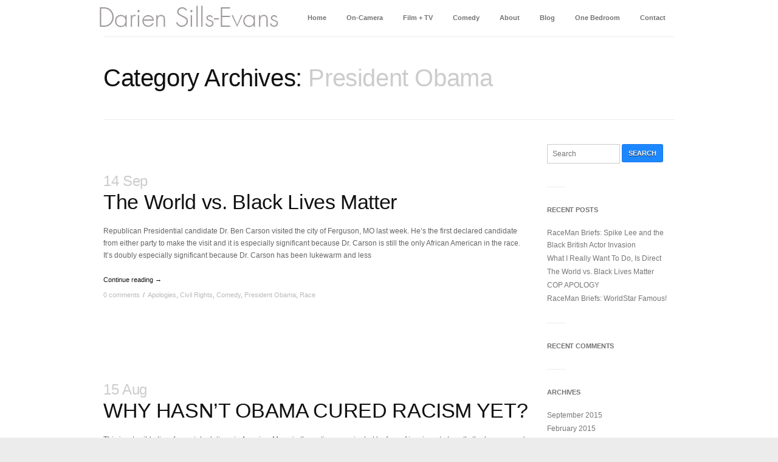

--- FILE ---
content_type: text/html; charset=UTF-8
request_url: https://dariensillsevans.com/category/president-obama/
body_size: 7207
content:
<!DOCTYPE HTML>
<html lang="en-US">
<head>

	<meta charset="UTF-8" />
	<meta name="viewport" content="width=device-width, initial-scale=1.0">

	<link rel="shortcut icon" href="http://dariensillsevans.com/wp-content/uploads/2013/07/favicon-1copy1.ico" />

	<link rel="alternate" type="application/rss+xml" title="Darien Sills-Evans RSS2 Feed" href="https://dariensillsevans.com/feed/" />
	<link rel="pingback" href="https://dariensillsevans.com/xmlrpc.php" />
	

	
	<meta name='robots' content='max-image-preview:large' />
<link rel='dns-prefetch' href='//player.ooyala.com' />
<link rel='dns-prefetch' href='//s.w.org' />
<link rel="alternate" type="application/rss+xml" title="Darien Sills-Evans &raquo; Feed" href="https://dariensillsevans.com/feed/" />
<link rel="alternate" type="application/rss+xml" title="Darien Sills-Evans &raquo; Comments Feed" href="https://dariensillsevans.com/comments/feed/" />
<link rel="alternate" type="application/rss+xml" title="Darien Sills-Evans &raquo; President Obama Category Feed" href="https://dariensillsevans.com/category/president-obama/feed/" />
<script type="text/javascript">
window._wpemojiSettings = {"baseUrl":"https:\/\/s.w.org\/images\/core\/emoji\/13.1.0\/72x72\/","ext":".png","svgUrl":"https:\/\/s.w.org\/images\/core\/emoji\/13.1.0\/svg\/","svgExt":".svg","source":{"concatemoji":"https:\/\/dariensillsevans.com\/wp-includes\/js\/wp-emoji-release.min.js?ver=5.9.12"}};
/*! This file is auto-generated */
!function(e,a,t){var n,r,o,i=a.createElement("canvas"),p=i.getContext&&i.getContext("2d");function s(e,t){var a=String.fromCharCode;p.clearRect(0,0,i.width,i.height),p.fillText(a.apply(this,e),0,0);e=i.toDataURL();return p.clearRect(0,0,i.width,i.height),p.fillText(a.apply(this,t),0,0),e===i.toDataURL()}function c(e){var t=a.createElement("script");t.src=e,t.defer=t.type="text/javascript",a.getElementsByTagName("head")[0].appendChild(t)}for(o=Array("flag","emoji"),t.supports={everything:!0,everythingExceptFlag:!0},r=0;r<o.length;r++)t.supports[o[r]]=function(e){if(!p||!p.fillText)return!1;switch(p.textBaseline="top",p.font="600 32px Arial",e){case"flag":return s([127987,65039,8205,9895,65039],[127987,65039,8203,9895,65039])?!1:!s([55356,56826,55356,56819],[55356,56826,8203,55356,56819])&&!s([55356,57332,56128,56423,56128,56418,56128,56421,56128,56430,56128,56423,56128,56447],[55356,57332,8203,56128,56423,8203,56128,56418,8203,56128,56421,8203,56128,56430,8203,56128,56423,8203,56128,56447]);case"emoji":return!s([10084,65039,8205,55357,56613],[10084,65039,8203,55357,56613])}return!1}(o[r]),t.supports.everything=t.supports.everything&&t.supports[o[r]],"flag"!==o[r]&&(t.supports.everythingExceptFlag=t.supports.everythingExceptFlag&&t.supports[o[r]]);t.supports.everythingExceptFlag=t.supports.everythingExceptFlag&&!t.supports.flag,t.DOMReady=!1,t.readyCallback=function(){t.DOMReady=!0},t.supports.everything||(n=function(){t.readyCallback()},a.addEventListener?(a.addEventListener("DOMContentLoaded",n,!1),e.addEventListener("load",n,!1)):(e.attachEvent("onload",n),a.attachEvent("onreadystatechange",function(){"complete"===a.readyState&&t.readyCallback()})),(n=t.source||{}).concatemoji?c(n.concatemoji):n.wpemoji&&n.twemoji&&(c(n.twemoji),c(n.wpemoji)))}(window,document,window._wpemojiSettings);
</script>
<style type="text/css">
img.wp-smiley,
img.emoji {
	display: inline !important;
	border: none !important;
	box-shadow: none !important;
	height: 1em !important;
	width: 1em !important;
	margin: 0 0.07em !important;
	vertical-align: -0.1em !important;
	background: none !important;
	padding: 0 !important;
}
</style>
	<link rel='stylesheet' id='wp-block-library-css'  href='https://dariensillsevans.com/wp-includes/css/dist/block-library/style.min.css?ver=5.9.12' type='text/css' media='all' />
<style id='global-styles-inline-css' type='text/css'>
body{--wp--preset--color--black: #000000;--wp--preset--color--cyan-bluish-gray: #abb8c3;--wp--preset--color--white: #ffffff;--wp--preset--color--pale-pink: #f78da7;--wp--preset--color--vivid-red: #cf2e2e;--wp--preset--color--luminous-vivid-orange: #ff6900;--wp--preset--color--luminous-vivid-amber: #fcb900;--wp--preset--color--light-green-cyan: #7bdcb5;--wp--preset--color--vivid-green-cyan: #00d084;--wp--preset--color--pale-cyan-blue: #8ed1fc;--wp--preset--color--vivid-cyan-blue: #0693e3;--wp--preset--color--vivid-purple: #9b51e0;--wp--preset--gradient--vivid-cyan-blue-to-vivid-purple: linear-gradient(135deg,rgba(6,147,227,1) 0%,rgb(155,81,224) 100%);--wp--preset--gradient--light-green-cyan-to-vivid-green-cyan: linear-gradient(135deg,rgb(122,220,180) 0%,rgb(0,208,130) 100%);--wp--preset--gradient--luminous-vivid-amber-to-luminous-vivid-orange: linear-gradient(135deg,rgba(252,185,0,1) 0%,rgba(255,105,0,1) 100%);--wp--preset--gradient--luminous-vivid-orange-to-vivid-red: linear-gradient(135deg,rgba(255,105,0,1) 0%,rgb(207,46,46) 100%);--wp--preset--gradient--very-light-gray-to-cyan-bluish-gray: linear-gradient(135deg,rgb(238,238,238) 0%,rgb(169,184,195) 100%);--wp--preset--gradient--cool-to-warm-spectrum: linear-gradient(135deg,rgb(74,234,220) 0%,rgb(151,120,209) 20%,rgb(207,42,186) 40%,rgb(238,44,130) 60%,rgb(251,105,98) 80%,rgb(254,248,76) 100%);--wp--preset--gradient--blush-light-purple: linear-gradient(135deg,rgb(255,206,236) 0%,rgb(152,150,240) 100%);--wp--preset--gradient--blush-bordeaux: linear-gradient(135deg,rgb(254,205,165) 0%,rgb(254,45,45) 50%,rgb(107,0,62) 100%);--wp--preset--gradient--luminous-dusk: linear-gradient(135deg,rgb(255,203,112) 0%,rgb(199,81,192) 50%,rgb(65,88,208) 100%);--wp--preset--gradient--pale-ocean: linear-gradient(135deg,rgb(255,245,203) 0%,rgb(182,227,212) 50%,rgb(51,167,181) 100%);--wp--preset--gradient--electric-grass: linear-gradient(135deg,rgb(202,248,128) 0%,rgb(113,206,126) 100%);--wp--preset--gradient--midnight: linear-gradient(135deg,rgb(2,3,129) 0%,rgb(40,116,252) 100%);--wp--preset--duotone--dark-grayscale: url('#wp-duotone-dark-grayscale');--wp--preset--duotone--grayscale: url('#wp-duotone-grayscale');--wp--preset--duotone--purple-yellow: url('#wp-duotone-purple-yellow');--wp--preset--duotone--blue-red: url('#wp-duotone-blue-red');--wp--preset--duotone--midnight: url('#wp-duotone-midnight');--wp--preset--duotone--magenta-yellow: url('#wp-duotone-magenta-yellow');--wp--preset--duotone--purple-green: url('#wp-duotone-purple-green');--wp--preset--duotone--blue-orange: url('#wp-duotone-blue-orange');--wp--preset--font-size--small: 13px;--wp--preset--font-size--medium: 20px;--wp--preset--font-size--large: 36px;--wp--preset--font-size--x-large: 42px;}.has-black-color{color: var(--wp--preset--color--black) !important;}.has-cyan-bluish-gray-color{color: var(--wp--preset--color--cyan-bluish-gray) !important;}.has-white-color{color: var(--wp--preset--color--white) !important;}.has-pale-pink-color{color: var(--wp--preset--color--pale-pink) !important;}.has-vivid-red-color{color: var(--wp--preset--color--vivid-red) !important;}.has-luminous-vivid-orange-color{color: var(--wp--preset--color--luminous-vivid-orange) !important;}.has-luminous-vivid-amber-color{color: var(--wp--preset--color--luminous-vivid-amber) !important;}.has-light-green-cyan-color{color: var(--wp--preset--color--light-green-cyan) !important;}.has-vivid-green-cyan-color{color: var(--wp--preset--color--vivid-green-cyan) !important;}.has-pale-cyan-blue-color{color: var(--wp--preset--color--pale-cyan-blue) !important;}.has-vivid-cyan-blue-color{color: var(--wp--preset--color--vivid-cyan-blue) !important;}.has-vivid-purple-color{color: var(--wp--preset--color--vivid-purple) !important;}.has-black-background-color{background-color: var(--wp--preset--color--black) !important;}.has-cyan-bluish-gray-background-color{background-color: var(--wp--preset--color--cyan-bluish-gray) !important;}.has-white-background-color{background-color: var(--wp--preset--color--white) !important;}.has-pale-pink-background-color{background-color: var(--wp--preset--color--pale-pink) !important;}.has-vivid-red-background-color{background-color: var(--wp--preset--color--vivid-red) !important;}.has-luminous-vivid-orange-background-color{background-color: var(--wp--preset--color--luminous-vivid-orange) !important;}.has-luminous-vivid-amber-background-color{background-color: var(--wp--preset--color--luminous-vivid-amber) !important;}.has-light-green-cyan-background-color{background-color: var(--wp--preset--color--light-green-cyan) !important;}.has-vivid-green-cyan-background-color{background-color: var(--wp--preset--color--vivid-green-cyan) !important;}.has-pale-cyan-blue-background-color{background-color: var(--wp--preset--color--pale-cyan-blue) !important;}.has-vivid-cyan-blue-background-color{background-color: var(--wp--preset--color--vivid-cyan-blue) !important;}.has-vivid-purple-background-color{background-color: var(--wp--preset--color--vivid-purple) !important;}.has-black-border-color{border-color: var(--wp--preset--color--black) !important;}.has-cyan-bluish-gray-border-color{border-color: var(--wp--preset--color--cyan-bluish-gray) !important;}.has-white-border-color{border-color: var(--wp--preset--color--white) !important;}.has-pale-pink-border-color{border-color: var(--wp--preset--color--pale-pink) !important;}.has-vivid-red-border-color{border-color: var(--wp--preset--color--vivid-red) !important;}.has-luminous-vivid-orange-border-color{border-color: var(--wp--preset--color--luminous-vivid-orange) !important;}.has-luminous-vivid-amber-border-color{border-color: var(--wp--preset--color--luminous-vivid-amber) !important;}.has-light-green-cyan-border-color{border-color: var(--wp--preset--color--light-green-cyan) !important;}.has-vivid-green-cyan-border-color{border-color: var(--wp--preset--color--vivid-green-cyan) !important;}.has-pale-cyan-blue-border-color{border-color: var(--wp--preset--color--pale-cyan-blue) !important;}.has-vivid-cyan-blue-border-color{border-color: var(--wp--preset--color--vivid-cyan-blue) !important;}.has-vivid-purple-border-color{border-color: var(--wp--preset--color--vivid-purple) !important;}.has-vivid-cyan-blue-to-vivid-purple-gradient-background{background: var(--wp--preset--gradient--vivid-cyan-blue-to-vivid-purple) !important;}.has-light-green-cyan-to-vivid-green-cyan-gradient-background{background: var(--wp--preset--gradient--light-green-cyan-to-vivid-green-cyan) !important;}.has-luminous-vivid-amber-to-luminous-vivid-orange-gradient-background{background: var(--wp--preset--gradient--luminous-vivid-amber-to-luminous-vivid-orange) !important;}.has-luminous-vivid-orange-to-vivid-red-gradient-background{background: var(--wp--preset--gradient--luminous-vivid-orange-to-vivid-red) !important;}.has-very-light-gray-to-cyan-bluish-gray-gradient-background{background: var(--wp--preset--gradient--very-light-gray-to-cyan-bluish-gray) !important;}.has-cool-to-warm-spectrum-gradient-background{background: var(--wp--preset--gradient--cool-to-warm-spectrum) !important;}.has-blush-light-purple-gradient-background{background: var(--wp--preset--gradient--blush-light-purple) !important;}.has-blush-bordeaux-gradient-background{background: var(--wp--preset--gradient--blush-bordeaux) !important;}.has-luminous-dusk-gradient-background{background: var(--wp--preset--gradient--luminous-dusk) !important;}.has-pale-ocean-gradient-background{background: var(--wp--preset--gradient--pale-ocean) !important;}.has-electric-grass-gradient-background{background: var(--wp--preset--gradient--electric-grass) !important;}.has-midnight-gradient-background{background: var(--wp--preset--gradient--midnight) !important;}.has-small-font-size{font-size: var(--wp--preset--font-size--small) !important;}.has-medium-font-size{font-size: var(--wp--preset--font-size--medium) !important;}.has-large-font-size{font-size: var(--wp--preset--font-size--large) !important;}.has-x-large-font-size{font-size: var(--wp--preset--font-size--x-large) !important;}
</style>
<link rel='stylesheet' id='ooyala-skin-styles-css'  href='https://player.ooyala.com/static/v4/production/skin-plugin/html5-skin.min.css?ver=5.9.12' type='text/css' media='all' />
<style id='akismet-widget-style-inline-css' type='text/css'>

			.a-stats {
				--akismet-color-mid-green: #357b49;
				--akismet-color-white: #fff;
				--akismet-color-light-grey: #f6f7f7;

				max-width: 350px;
				width: auto;
			}

			.a-stats * {
				all: unset;
				box-sizing: border-box;
			}

			.a-stats strong {
				font-weight: 600;
			}

			.a-stats a.a-stats__link,
			.a-stats a.a-stats__link:visited,
			.a-stats a.a-stats__link:active {
				background: var(--akismet-color-mid-green);
				border: none;
				box-shadow: none;
				border-radius: 8px;
				color: var(--akismet-color-white);
				cursor: pointer;
				display: block;
				font-family: -apple-system, BlinkMacSystemFont, 'Segoe UI', 'Roboto', 'Oxygen-Sans', 'Ubuntu', 'Cantarell', 'Helvetica Neue', sans-serif;
				font-weight: 500;
				padding: 12px;
				text-align: center;
				text-decoration: none;
				transition: all 0.2s ease;
			}

			/* Extra specificity to deal with TwentyTwentyOne focus style */
			.widget .a-stats a.a-stats__link:focus {
				background: var(--akismet-color-mid-green);
				color: var(--akismet-color-white);
				text-decoration: none;
			}

			.a-stats a.a-stats__link:hover {
				filter: brightness(110%);
				box-shadow: 0 4px 12px rgba(0, 0, 0, 0.06), 0 0 2px rgba(0, 0, 0, 0.16);
			}

			.a-stats .count {
				color: var(--akismet-color-white);
				display: block;
				font-size: 1.5em;
				line-height: 1.4;
				padding: 0 13px;
				white-space: nowrap;
			}
		
</style>
<link rel='stylesheet' id='base-css'  href='https://dariensillsevans.com/wp-content/themes/immersion/css/base.css?ver=5.9.12' type='text/css' media='all' />
<link rel='stylesheet' id='skeleton-css'  href='https://dariensillsevans.com/wp-content/themes/immersion/css/skeleton.css?ver=5.9.12' type='text/css' media='all' />
<link rel='stylesheet' id='style-css'  href='https://dariensillsevans.com/wp-content/themes/immersion/css/style.css?ver=5.9.12' type='text/css' media='all' />
<link rel='stylesheet' id='colorbox-css'  href='https://dariensillsevans.com/wp-content/themes/immersion/css/colorbox.css?ver=5.9.12' type='text/css' media='all' />
<link rel='stylesheet' id='retina-css'  href='https://dariensillsevans.com/wp-content/themes/immersion/css/retina.css?ver=5.9.12' type='text/css' media='all' />
<script type='text/javascript' src='https://player.ooyala.com/static/v4/production/core.min.js?ver=5.9.12' id='ooyala-core-js'></script>
<script type='text/javascript' src='https://player.ooyala.com/static/v4/production/skin-plugin/html5-skin.min.js?ver=5.9.12' id='ooyala-skin-js'></script>
<script type='text/javascript' src='https://player.ooyala.com/static/v4/production/video-plugin/main_html5.min.js?ver=5.9.12' id='main-js'></script>
<script type='text/javascript' src='https://dariensillsevans.com/wp-includes/js/jquery/jquery.min.js?ver=3.6.0' id='jquery-core-js'></script>
<script type='text/javascript' src='https://dariensillsevans.com/wp-includes/js/jquery/jquery-migrate.min.js?ver=3.3.2' id='jquery-migrate-js'></script>
<link rel="https://api.w.org/" href="https://dariensillsevans.com/wp-json/" /><link rel="alternate" type="application/json" href="https://dariensillsevans.com/wp-json/wp/v2/categories/38" /><link rel="EditURI" type="application/rsd+xml" title="RSD" href="https://dariensillsevans.com/xmlrpc.php?rsd" />
<link rel="wlwmanifest" type="application/wlwmanifest+xml" href="https://dariensillsevans.com/wp-includes/wlwmanifest.xml" /> 
<meta name="generator" content="WordPress 5.9.12" />
<style>

#logo{

left:1px;
top:5px;

}

a:hover, a:focus { color: #9aa5b6; }

#header #nav > li > a:hover{

color: #9aa5b6;

}

#nav li ul.sub-menu{

border-top:2px solid #9aa5b6;

}

#nav li ul.sub-menu > span{


border-bottom: 6px solid #9aa5b6;


}

#nav li ul.sub-menu > li a:hover{

color: #9aa5b6;


}

.pagination a.current{

color:#9aa5b6;

}

.meta_wrap li.entry_comments a:hover, .meta_wrap li.entry_categories a:hover {

color: #9aa5b6;

}

#bottom_wrap a:hover{

color:#9aa5b6;

}

aside a:hover{

color: #9aa5b6 !important;

}

#bottom_wrap ul.posts li .post_title:hover{

color: #9aa5b6;

}



</style>
<style type="text/css">.recentcomments a{display:inline !important;padding:0 !important;margin:0 !important;}</style>
	<!--[if lte IE 9]>
	<script src="http://ie7-js.googlecode.com/svn/version/2.1(beta4)/IE9.js"></script>
	<script src="http://html5shiv.googlecode.com/svn/trunk/html5.js"></script>
	<![endif]-->
	
	<!--[if IE 8]>
	<link rel="stylesheet" href="https://dariensillsevans.com/wp-content/themes/immersion/css/ie8.css" type="text/css" media="screen" />
	<![endif]-->

	<link href='http://fonts.googleapis.com/css?family=Droid+Sans:400,700' rel='stylesheet' type='text/css'>
	<link href='http://fonts.googleapis.com/css?family=Open+Sans:400,300italic,300,400italic,600,600italic,800,700' rel='stylesheet' type='text/css'>


	
	<title>President Obama | Darien Sills-Evans</title>
	

</head>



<body class="archive category category-president-obama category-38 no-slideshow">

	<header id="header">
	
		<div class="container">
		
			<div class="sixteen columns">
			
				<a id="logo" title="Darien Sills-Evans" href="https://dariensillsevans.com/">
				
									
					<img src="http://dariensillsevans.com/wp-content/uploads/2013/07/darien_sills_evans_logo_41.jpg" width="298" height="49">
				
				</a>
	
				<ul id="nav" class="menu"><li id="menu-item-7" class="menu-item menu-item-type-custom menu-item-object-custom menu-item-home menu-item-7"><a href="http://dariensillsevans.com">Home</a></li>
<li id="menu-item-44" class="menu-item menu-item-type-post_type menu-item-object-page menu-item-44"><a href="https://dariensillsevans.com/on-camera/">On-Camera</a></li>
<li id="menu-item-68" class="menu-item menu-item-type-post_type menu-item-object-page menu-item-68"><a href="https://dariensillsevans.com/film-tv/">Film + TV</a></li>
<li id="menu-item-70" class="menu-item menu-item-type-post_type menu-item-object-page menu-item-70"><a href="https://dariensillsevans.com/comedy/">Comedy</a></li>
<li id="menu-item-69" class="menu-item menu-item-type-post_type menu-item-object-page menu-item-69"><a href="https://dariensillsevans.com/about/">About</a></li>
<li id="menu-item-234" class="menu-item menu-item-type-post_type menu-item-object-page menu-item-234"><a href="https://dariensillsevans.com/?page_id=232">Blog</a></li>
<li id="menu-item-377" class="menu-item menu-item-type-post_type menu-item-object-page menu-item-377"><a href="https://dariensillsevans.com/raceman-podcast-2/">One Bedroom</a></li>
<li id="menu-item-27" class="menu-item menu-item-type-post_type menu-item-object-page menu-item-27"><a href="https://dariensillsevans.com/contact/">Contact</a></li>
</ul>		
			</div>
		
		</div>
		
		
	</header>
	

	

		

	


	

<section id="main-wrap">
		
		<div class="container">
		
			<div class="sixteen columns">

				<h1 id="post-title">Category Archives: <span>President Obama</span></h1>

			</div>
		
			<div class="twelve columns">
			
				

<article id="post-797" class="post-797 post type-post status-publish format-standard has-post-thumbnail hentry category-apologies category-civil-rights category-comedy category-president-obama category-race tag-black-lives-matter tag-dr-ben-carson tag-elisabeth-hasselbeck tag-ferguson tag-fox-news tag-michael-brown tag-police-brutality tag-police-profiling tag-scott-walker">

	<div class="post-format-wrap">

		
<a href="https://dariensillsevans.com/the-world-vs-black-lives-matter/" title="The World vs. Black Lives Matter">

	<figure>
	
				
		<img class="scale-with-grid preload" src="" width="" height="">
		
		<figcaption class="overlay"></figcaption>
		
	</figure>

</a>



	</div>


	<div class="post-content">
	

		<h2><a href="https://dariensillsevans.com/the-world-vs-black-lives-matter/" title="The World vs. Black Lives Matter"><span>14 Sep</span><br>The World vs. Black Lives Matter</a></h2>



	

			<p>Republican Presidential candidate Dr. Ben Carson visited the city of Ferguson, MO last week. He’s the first declared candidate from either party to make the visit and it is especially significant because Dr. Carson is still the only African American in the race. It’s doubly especially significant because Dr. Carson has been lukewarm and less</p>

			<ul class="meta_wrap clearfix">

				<li class="read-more"><a href="https://dariensillsevans.com/the-world-vs-black-lives-matter/">Continue reading &rarr;</a></li>
				<li class="entry_comments"><a href="https://dariensillsevans.com/the-world-vs-black-lives-matter/#respond">0 comments</a><span>/</span></li>
				<li class="entry_categories"><a href="https://dariensillsevans.com/category/apologies/" rel="category tag">Apologies</a>, <a href="https://dariensillsevans.com/category/civil-rights/" rel="category tag">Civil Rights</a>, <a href="https://dariensillsevans.com/category/comedy/" rel="category tag">Comedy</a>, <a href="https://dariensillsevans.com/category/president-obama/" rel="category tag">President Obama</a>, <a href="https://dariensillsevans.com/category/race/" rel="category tag">Race</a></li>

			</ul>



	</div>


</article>





<article id="post-562" class="post-562 post type-post status-publish format-standard has-post-thumbnail hentry category-president-obama category-race tag-ann-coulter tag-beer-summit tag-cops tag-eric-garner tag-ferguson tag-fox-news tag-henry-louis-gates tag-james-crawley tag-john-boehner tag-jr tag-missouri tag-racism tag-renisha-mcbride tag-sean-hannity tag-trayvon-martin tag-white-house">

	<div class="post-format-wrap">

		
<a href="https://dariensillsevans.com/why-hasnt-obama-cured-racism-yet/" title="WHY HASN&#8217;T OBAMA CURED RACISM YET?">

	<figure>
	
				
		<img class="scale-with-grid preload" src="" width="" height="">
		
		<figcaption class="overlay"></figcaption>
		
	</figure>

</a>



	</div>


	<div class="post-content">
	

		<h2><a href="https://dariensillsevans.com/why-hasnt-obama-cured-racism-yet/" title="WHY HASN&#8217;T OBAMA CURED RACISM YET?"><span>15 Aug</span><br>WHY HASN&#8217;T OBAMA CURED RACISM YET?</a></h2>



	

			<p>This is a terrible time for racial relations in America. Many in the nation are crippled by fear of immigrants (mostly the brown ones), voting rights have been restricted, schools are highly racially segregated, police kill a black male every twenty-eight hours – and, failing the police, white private citizens armed to the teeth can</p>

			<ul class="meta_wrap clearfix">

				<li class="read-more"><a href="https://dariensillsevans.com/why-hasnt-obama-cured-racism-yet/">Continue reading &rarr;</a></li>
				<li class="entry_comments"><a href="https://dariensillsevans.com/why-hasnt-obama-cured-racism-yet/#respond">0 comments</a><span>/</span></li>
				<li class="entry_categories"><a href="https://dariensillsevans.com/category/president-obama/" rel="category tag">President Obama</a>, <a href="https://dariensillsevans.com/category/race/" rel="category tag">Race</a></li>

			</ul>



	</div>


</article>





<article id="post-336" class="post-336 post type-post status-publish format-standard has-post-thumbnail hentry category-labor-2 category-president-obama category-race category-sports tag-basketball tag-college-basketball tag-college-football tag-football tag-labor tag-march-madness tag-minimum-wage tag-ncaa tag-president-obama tag-student-athletes tag-unions">

	<div class="post-format-wrap">

		
<a href="https://dariensillsevans.com/march-sadness/" title="MARCH SADNESS">

	<figure>
	
				
		<img class="scale-with-grid preload" src="" width="" height="">
		
		<figcaption class="overlay"></figcaption>
		
	</figure>

</a>



	</div>


	<div class="post-content">
	

		<h2><a href="https://dariensillsevans.com/march-sadness/" title="MARCH SADNESS"><span>23 Mar</span><br>MARCH SADNESS</a></h2>



	

			<p>Last week President Barack Obama revealed his pick for the NCAA March Madness Basketball Tournament. As you can see, he’s very assured in his choice, and he should be, he’s the President. He’s also a known basketball fan and his sharing of his Final Four picks has been a tradition of his presidency. As fun</p>

			<ul class="meta_wrap clearfix">

				<li class="read-more"><a href="https://dariensillsevans.com/march-sadness/">Continue reading &rarr;</a></li>
				<li class="entry_comments"><a href="https://dariensillsevans.com/march-sadness/#respond">0 comments</a><span>/</span></li>
				<li class="entry_categories"><a href="https://dariensillsevans.com/category/labor-2/" rel="category tag">Labor</a>, <a href="https://dariensillsevans.com/category/president-obama/" rel="category tag">President Obama</a>, <a href="https://dariensillsevans.com/category/race/" rel="category tag">Race</a>, <a href="https://dariensillsevans.com/category/sports/" rel="category tag">Sports</a></li>

			</ul>



	</div>


</article>








				
							
			</div>
			
			<aside class="four columns">
			
				<div id="search-2" class="widget widget_search"><form method="get" id="searchform" action="https://dariensillsevans.com">

	<input type="text" placeholder="Search" name="s" />	
	<button type="submit" class="button">Search</button>

</form></div><div class="line_sep"></div>
		<div id="recent-posts-2" class="widget widget_recent_entries">
		<h5 class="widget_title">Recent Posts</h5>
		<ul>
											<li>
					<a href="https://dariensillsevans.com/raceman-briefs-spike-lee-and-the-black-british-actor-invasion/">RaceMan Briefs: Spike Lee and the Black British Actor Invasion</a>
									</li>
											<li>
					<a href="https://dariensillsevans.com/what-i-really-want-to-do-is-direct/">What I Really Want To Do, Is Direct</a>
									</li>
											<li>
					<a href="https://dariensillsevans.com/the-world-vs-black-lives-matter/">The World vs. Black Lives Matter</a>
									</li>
											<li>
					<a href="https://dariensillsevans.com/cop-apology/">COP APOLOGY</a>
									</li>
											<li>
					<a href="https://dariensillsevans.com/raceman-briefs-worldstar-famous-2/">RaceMan Briefs: WorldStar Famous!</a>
									</li>
					</ul>

		</div><div class="line_sep"></div><div id="recent-comments-2" class="widget widget_recent_comments"><h5 class="widget_title">Recent Comments</h5><ul id="recentcomments"></ul></div><div class="line_sep"></div><div id="archives-2" class="widget widget_archive"><h5 class="widget_title">Archives</h5>
			<ul>
					<li><a href='https://dariensillsevans.com/2015/09/'>September 2015</a></li>
	<li><a href='https://dariensillsevans.com/2015/02/'>February 2015</a></li>
	<li><a href='https://dariensillsevans.com/2014/11/'>November 2014</a></li>
	<li><a href='https://dariensillsevans.com/2014/09/'>September 2014</a></li>
	<li><a href='https://dariensillsevans.com/2014/08/'>August 2014</a></li>
	<li><a href='https://dariensillsevans.com/2014/07/'>July 2014</a></li>
	<li><a href='https://dariensillsevans.com/2014/06/'>June 2014</a></li>
	<li><a href='https://dariensillsevans.com/2014/04/'>April 2014</a></li>
	<li><a href='https://dariensillsevans.com/2014/03/'>March 2014</a></li>
	<li><a href='https://dariensillsevans.com/2014/02/'>February 2014</a></li>
			</ul>

			</div><div class="line_sep"></div><div id="categories-2" class="widget widget_categories"><h5 class="widget_title">Categories</h5>
			<ul>
					<li class="cat-item cat-item-178"><a href="https://dariensillsevans.com/category/apologies/">Apologies</a>
</li>
	<li class="cat-item cat-item-43"><a href="https://dariensillsevans.com/category/black-film/">Black Film</a>
</li>
	<li class="cat-item cat-item-25"><a href="https://dariensillsevans.com/category/civil-rights/">Civil Rights</a>
</li>
	<li class="cat-item cat-item-12"><a href="https://dariensillsevans.com/category/comedy/">Comedy</a>
</li>
	<li class="cat-item cat-item-167"><a href="https://dariensillsevans.com/category/drama/">Drama</a>
</li>
	<li class="cat-item cat-item-41"><a href="https://dariensillsevans.com/category/film/">Film</a>
</li>
	<li class="cat-item cat-item-37"><a href="https://dariensillsevans.com/category/gossip/">Gossip</a>
</li>
	<li class="cat-item cat-item-42"><a href="https://dariensillsevans.com/category/indie-film/">Indie Film</a>
</li>
	<li class="cat-item cat-item-29"><a href="https://dariensillsevans.com/category/justice/">Justice</a>
</li>
	<li class="cat-item cat-item-66"><a href="https://dariensillsevans.com/category/labor-2/">Labor</a>
</li>
	<li class="cat-item cat-item-13"><a href="https://dariensillsevans.com/category/martin-luther-king/">Martin Luther King</a>
</li>
	<li class="cat-item cat-item-189"><a href="https://dariensillsevans.com/category/music/">music</a>
</li>
	<li class="cat-item cat-item-26"><a href="https://dariensillsevans.com/category/nypd/">NYPD</a>
</li>
	<li class="cat-item cat-item-163"><a href="https://dariensillsevans.com/category/one-man-movie-2/">One-Man Movie</a>
</li>
	<li class="cat-item cat-item-38 current-cat"><a aria-current="page" href="https://dariensillsevans.com/category/president-obama/">President Obama</a>
</li>
	<li class="cat-item cat-item-10"><a href="https://dariensillsevans.com/category/race/">Race</a>
</li>
	<li class="cat-item cat-item-108"><a href="https://dariensillsevans.com/category/raceman-recap/">RaceMan ReCap</a>
</li>
	<li class="cat-item cat-item-11"><a href="https://dariensillsevans.com/category/sports/">Sports</a>
</li>
			</ul>

			</div><div class="line_sep"></div><div id="meta-2" class="widget widget_meta"><h5 class="widget_title">Meta</h5>
		<ul>
						<li><a href="https://dariensillsevans.com/wp-login.php">Log in</a></li>
			<li><a href="https://dariensillsevans.com/feed/">Entries feed</a></li>
			<li><a href="https://dariensillsevans.com/comments/feed/">Comments feed</a></li>

			<li><a href="https://wordpress.org/">WordPress.org</a></li>
		</ul>

		</div><div class="line_sep"></div><div id="text-2" class="widget widget_text">			<div class="textwidget"></div>
		</div><div class="line_sep"></div>			
			</aside>
			<br class="clear">
			
		</div>	
	

				




	<div id="bottom_wrap">
	
		<footer class="container">
		
		
			
				<div class="sixteen columns"><div id="displaytweetswidget-3" class="widget widget_displaytweetswidget"><h5 class="widget_title">Twitter Feed</h5><div class="widget_sep"></div></div></div>


					
		</footer>
		
			<footer id="subfooter_wrap" class="container">
			
				<div class="sixteen columns">
			
					<div class="eight columns alpha">	
					
						<ul id="footer_nav" class=""><li id="menu-item-40" class="menu-item menu-item-type-custom menu-item-object-custom menu-item-home menu-item-40"><a href="http://dariensillsevans.com/">Home</a></li>
<li id="menu-item-45" class="menu-item menu-item-type-post_type menu-item-object-page menu-item-45"><a href="https://dariensillsevans.com/on-camera/">On-Camera</a></li>
<li id="menu-item-65" class="menu-item menu-item-type-post_type menu-item-object-page menu-item-65"><a href="https://dariensillsevans.com/film-tv/">Film + TV</a></li>
<li id="menu-item-67" class="menu-item menu-item-type-post_type menu-item-object-page menu-item-67"><a href="https://dariensillsevans.com/comedy/">Comedy</a></li>
<li id="menu-item-66" class="menu-item menu-item-type-post_type menu-item-object-page menu-item-66"><a href="https://dariensillsevans.com/about/">About</a></li>
<li id="menu-item-245" class="menu-item menu-item-type-post_type menu-item-object-page menu-item-245"><a href="https://dariensillsevans.com/?page_id=232">Blog</a></li>
<li id="menu-item-376" class="menu-item menu-item-type-post_type menu-item-object-page menu-item-376"><a href="https://dariensillsevans.com/raceman-podcast-2/">Podcast</a></li>
<li id="menu-item-41" class="menu-item menu-item-type-post_type menu-item-object-page menu-item-41"><a href="https://dariensillsevans.com/contact/">Contact</a></li>
</ul>		
					</div>
					
					<div class="eight columns omega copyright">	
						
						Copyright 2013 Darien Sills-Evans						
							
					</div>
					
				</div>
			
		
		</footer>
	
	
	</div>
	
	<div class="container">
	
		<div class="sixteen columns">
		
			<ul id="social_icons" class="clearfix">

				
								
					<li>
						<a target="_blank" href="mailto:dasefatcap@gmail.com" title="email">
						
							<img class="active" src="https://dariensillsevans.com/wp-content/themes/immersion/img/social_icons/email.png" />
							<img class="grayscale" src="https://dariensillsevans.com/wp-content/themes/immersion/img/social_icons_gray/email.png" />
						
						</a>
					</li>
							
								
					<li>
						<a target="_blank" href="https://www.facebook.com/dariensillsevans" title="facebook">
						
							<img class="active" src="https://dariensillsevans.com/wp-content/themes/immersion/img/social_icons/facebook.png" />
							<img class="grayscale" src="https://dariensillsevans.com/wp-content/themes/immersion/img/social_icons_gray/facebook.png" />
						
						</a>
					</li>
							
								
					<li>
						<a target="_blank" href=" https://twitter.com/dasefatcap " title="twitter">
						
							<img class="active" src="https://dariensillsevans.com/wp-content/themes/immersion/img/social_icons/twitter.png" />
							<img class="grayscale" src="https://dariensillsevans.com/wp-content/themes/immersion/img/social_icons_gray/twitter.png" />
						
						</a>
					</li>
							
				
			</ul>
		
		</div>
	
	</div>
	
	
		
	
	


</section><!-- main-wrap -->


<script type='text/javascript' src='https://dariensillsevans.com/wp-content/themes/immersion/js/jquery.flexslider-min.js?ver=5.9.12' id='jquery.flexslider-min-js'></script>
<script type='text/javascript' src='https://dariensillsevans.com/wp-content/themes/immersion/js/supersized.3.2.7.min.js?ver=5.9.12' id='supersized-js'></script>
<script type='text/javascript' src='https://dariensillsevans.com/wp-content/themes/immersion/js/supersized.shutter.js?ver=5.9.12' id='supersized.shutter-js'></script>
<script type='text/javascript' src='https://dariensillsevans.com/wp-content/themes/immersion/js/jquery.easing.1.3.js?ver=5.9.12' id='jquery-easing-js'></script>
<script type='text/javascript' src='https://dariensillsevans.com/wp-content/themes/immersion/js/jquery.mobilemenu.js?ver=5.9.12' id='jquery.mobilemenu.js-js'></script>
<script type='text/javascript' src='https://dariensillsevans.com/wp-content/themes/immersion/js/jquery.jplayer.min.js?ver=5.9.12' id='jquery.jplayer.min-js'></script>
<script type='text/javascript' src='https://dariensillsevans.com/wp-content/themes/immersion/js/jquery.scrollTo-1.4.2-min.js?ver=5.9.12' id='jquery.scrollTo-1.4.2-min-js'></script>
<script type='text/javascript' src='https://dariensillsevans.com/wp-content/themes/immersion/js/tabs.js?ver=5.9.12' id='tabs.js-js'></script>
<script type='text/javascript' src='https://dariensillsevans.com/wp-content/themes/immersion/js/jquery.colorbox-min.js?ver=5.9.12' id='jquery.colorbox-min-js'></script>
<script type='text/javascript' id='jquery.preloader.js-js-extra'>
/* <![CDATA[ */
var global_var = {"loading_url":"https:\/\/dariensillsevans.com\/wp-content\/themes\/immersion"};
/* ]]> */
</script>
<script type='text/javascript' src='https://dariensillsevans.com/wp-content/themes/immersion/js/jquery.preloader.js?ver=5.9.12' id='jquery.preloader.js-js'></script>
<script type='text/javascript' src='https://dariensillsevans.com/wp-content/themes/immersion/js/jquery.tipTip.minified.js?ver=5.9.12' id='jquery.tipTip.minified-js'></script>
<script type='text/javascript' src='https://dariensillsevans.com/wp-content/themes/immersion/js/ios-orientationchange-fix.js?ver=5.9.12' id='ios-orientationchange-fix.js-js'></script>
<script type='text/javascript' src='https://dariensillsevans.com/wp-content/themes/immersion/js/selectivizr-min.js?ver=5.9.12' id='selectivizr-min.js-js'></script>
<script type='text/javascript' src='https://dariensillsevans.com/wp-content/themes/immersion/js/superfish.js?ver=5.9.12' id='superfish.js-js'></script>
<script type='text/javascript' src='https://dariensillsevans.com/wp-content/themes/immersion/js/css3-mediaqueries.js?ver=5.9.12' id='css3-mediaqueries.js-js'></script>
<script type='text/javascript' src='https://dariensillsevans.com/wp-content/themes/immersion/js/jquery.touchwipe.min.js?ver=5.9.12' id='jquery.touchwipe.min.js-js'></script>
<script type='text/javascript' src='https://dariensillsevans.com/wp-content/themes/immersion/js/retina.js?ver=5.9.12' id='retina-js'></script>
<script type='text/javascript' src='https://dariensillsevans.com/wp-content/themes/immersion/js/custom.js?ver=5.9.12' id='custom-js'></script>

</body>
</html>
			
		
		

		



	


--- FILE ---
content_type: text/css
request_url: https://dariensillsevans.com/wp-content/themes/immersion/css/base.css?ver=5.9.12
body_size: 2675
content:
/*
* Skeleton V1.1
* Copyright 2011, Dave Gamache
* www.getskeleton.com
* Free to use under the MIT license.
* http://www.opensource.org/licenses/mit-license.php
* 8/17/2011
*/


/* Table of Content
==================================================
	#Reset & Basics
	#Basic Styles
	#Site Styles
	#Typography
	#Links
	#Lists
	#Images
	#Buttons
	#Tabs
	#Forms
	#Misc */


/* #Reset & Basics (Inspired by E. Meyers)
================================================== */
	html, body, div, span, applet, object, iframe, h1, h2, h3, h4, h5, h6, p, blockquote, pre, a, abbr, acronym, address, big, cite, code, del, dfn, em, img, ins, kbd, q, s, samp, small, strike, strong, sub, sup, tt, var, b, u, i, center, dl, dt, dd, ol, ul, li, fieldset, form, label, legend, table, caption, tbody, tfoot, thead, tr, th, td, article, aside, canvas, details, embed, figure, figcaption, footer, header, hgroup, menu, nav, output, ruby, section, summary, time, mark, audio, video {
		margin: 0;
		padding: 0;
		border: 0;
		font-size: 100%;
		font: inherit;
		vertical-align: baseline;


		

		}
	article, aside, details, figcaption, figure, footer, header, hgroup, menu, nav, section {
		display: block; position:relative;}
	body {
		line-height: 1; }
	ol, ul {
		list-style: none; }
	blockquote, q {
		quotes: none; }
	blockquote:before, blockquote:after,
	q:before, q:after {
		content: '';
		content: none; }
	table {
		border-collapse: collapse;
		border-spacing: 0; }


/* #Basic Styles
================================================== */
	body {
		background: #ececec;
		font-family: 'Droid Sans', sans-serif;
		font-size:12px;
		line-height:20px;
		color: #666;
	
		-webkit-font-smoothing: antialiased; /* Fix for webkit rendering */
		-webkit-text-size-adjust: 100%;
		
		 
		text-shadow: 1px 1px 1px rgba(0,0,0,0.004);

 }

 figure{
 
 display:inline-block;
 max-width:100%;
 
 }

/* #Typography
================================================== */
	h1, h2, h3, h4, h5, h6 {
		color: #111;
		font-family: 'Open Sans', Helvetica, Arial, sans-serif;

		font-weight:300;
		letter-spacing: -0.01em;

		}
	h1 a, h2 a, h3 a, h4 a, h5 a, h6 a { font-weight: inherit; }
	h1 { font-size: 36px; line-height: 35px; margin-bottom: 25px; }
	h2 { font-size: 34px; line-height: 35px; margin-bottom: 20px; }
	h3 { font-size: 28px; line-height: 25px; margin-bottom: 20px; }
	h4 { font-size: 22px; line-height: 20px; margin-bottom: 15px; }
	h5,h6 { 
	
		font-size:11px;
		line-height: 15px; 
		margin-bottom: 15px; 
		
		text-transform:uppercase;
		font-weight:700;


	
	}
	.subheader { color: #777; }

	p { margin: 0 0 20px 0; }
	p img { margin: 0; }
	p.lead { font-size: 21px; line-height: 27px; color: #777;  }

	em { font-style: italic; }
	strong { font-weight: bold; color: #333; }
	small { font-size: 80%; }

/*	Blockquotes  */
	blockquote, blockquote p { font-size: 25px; line-height: 25px; color: #888;  }
	blockquote { margin: 0 0 35px; padding: 0px 20px 20px 50px; 
	
	background:#fff url(../img/blockquote.png) no-repeat 15px 5px;
	font-family: 'Open Sans', Helvetica, Arial, sans-serif;
	font-weight:300;
	position:relative;
	
	letter-spacing:-0.01em;

	border-bottom:2px solid #ececec;
	
	
	}
	

	
	blockquote cite { display: block; font-size: 12px; color: #555; }
	blockquote cite:before { content: "\2014 \0020"; }
	blockquote cite a, blockquote cite a:visited, blockquote cite a:visited { color: #555; }

	hr { border: solid #ddd; border-width: 1px 0 0; clear: both; margin: 10px 0 30px; height: 0; }


/* #Links
================================================== */
	a, a:visited { color: #111; text-decoration: none; outline: 0; 

		-webkit-transition:all 0.1s ease-in; -moz-transition:all 0.1s ease-in; -o-transition:all 0.1s ease-in; transition:all 0.1s ease-in;

	}
	a:hover, a:focus { color: #0073fe; }
	p a, p a:visited { line-height: inherit; }


/* #Lists
================================================== */
	ul, ol { margin-bottom: 20px; }
	ul { list-style: none outside; }
	ol { list-style: decimal; }
	ol, ul.square, ul.circle, ul.disc { margin-left: 30px; }
	ul.square { list-style: square outside; }
	ul.circle { list-style: circle outside; }
	ul.disc { list-style: disc outside; }
	ul ul, ul ol,
	ol ol, ol ul { margin: 5px 0 5px 15px;   }
	ul ul li, ul ol li,
	ol ol li, ol ul li { margin-bottom: 6px; }
	li { line-height: 20px; margin-bottom: 15px; }
	ul.large li { line-height: 21px; }
	li p { line-height: 20px; }

/* #Images
================================================== */

	img.scale-with-grid {
		max-width: 100%;
		height: auto;

		display:block;
	}
		
	

/* #Buttons
================================================== */

	.button,
	button,
	input[type="submit"],
	input[type="reset"],
	input[type="button"] {
	

	
	background-color:#1d87ff;
	

  
	  border: 1px solid #d5d5d5;
	  border-top: 1px solid #d5d5d5;
	  border-left: 1px solid #d5d5d5;
	  
	  border:1px solid rgba(0,0,0,0.1);

	  color: #fff;
	  display: inline-block;
	  font-size: 11px;
	  font-weight: 700;
	  text-decoration: none;
	  text-shadow: 0 1px rgba(0, 0, 0, .75);
	  cursor: pointer;
	  line-height: normal;
	  padding: 8px 10px;

	
		position:relative;

		
		font-family: 'Open Sans', Helvetica, Arial, sans-serif;
		
		margin-right:10px;
		margin-bottom:10px;
		
		text-transform:uppercase;

    -webkit-border-radius: 3px;
    -moz-border-radius: 3px;
    border-radius: 3px;
    
    

	  
	}

	.button:hover,
	button:hover,
	input[type="submit"]:hover,
	input[type="reset"]:hover,
	input[type="button"]:hover {
		
background: #fff;

		color:#666;
		 text-shadow: none;
		border:1px solid #cbcccd;
		
			
		-webkit-transition:none; -moz-transition:none; -o-transition:none; transition:none;

        
		
	}

	.button:active,
	button:active,
	input[type="submit"]:active,
	input[type="reset"]:active,
	input[type="button"]:active {

		top:1px;
		}

	.button.full-width,
	button.full-width,
	input[type="submit"].full-width,
	input[type="reset"].full-width,
	input[type="button"].full-width {
		width: 100%;
		padding-left: 0 !important;
		padding-right: 0 !important;
		text-align: center; }

	/* Fix for odd Mozilla border & padding issues */
	button::-moz-focus-inner,
	input::-moz-focus-inner {
    border: 0;
    padding: 0;
	}
		
	.button.blue{
	
		background-color:#2aa7fe;
		color:#fff;
		text-shadow: 0 2px rgba(0, 0, 0, .2);
	
	}
	
	.button.white{
	
		background-color:#fff;
		color:#222;
		text-shadow: none;
	
	}
	
	.button.cyan{
	
		background-color:#37d1f8;
		color:#fff;
		text-shadow: 0 2px rgba(0, 0, 0, .2);
	
	}
	
	.button.red{
	
		background-color:#f34545;
		color:#fff;
		text-shadow: 0 2px rgba(0, 0, 0, .2);
	
	}
	
	.button.yellow{
	
		background-color:#ffef37;
		color:#fff;
		text-shadow: 0 2px rgba(0, 0, 0, .2);
	
	}
	
	.button.orange{
	
		background-color:#fed66d;
		color:#fff;
		
		text-shadow: 0 2px rgba(0, 0, 0, .2);
	
	}
	
	.button.purple{
	
		background-color:#b637ff;
				color:#fff;
		
		text-shadow: 0 2px rgba(0, 0, 0, .2);
	
	}
	
	.button.green{
	
		background-color:#59d73c;
				color:#fff;
		
		text-shadow: 0 2px rgba(0, 0, 0, .2);
	
	}
	
	.button.brown{
	
		background-color:#b57d11;
				color:#fff;
		
		text-shadow: 0 2px rgba(0, 0, 0, .2);
	
	}
	
	.button.pink{
	
		background-color:#f035c2;
		color:#fff;
		
		text-shadow: 0 2px rgba(0, 0, 0, .2);
	
	}
	
	.button.gray{
	
		background-color:#666;
		color:#fff;
		
		text-shadow: 0 2px rgba(0, 0, 0, .2);
	
	}
	
	.button.black{
	
		background-color:#333;
		color:#fff;
	
	}


/* #Tabs (activate in tabs.js)
================================================== */
	ul.tabs {
		display: block;
		margin: 0 0 0px 0;
		padding: 0;
		}
	ul.tabs li {
		display: block;
		width: auto;
		height: 30px;
		padding: 0;
		float: left;
		margin-bottom: 0; }
	ul.tabs li a {
		display: block;
		text-decoration: none;
		width: auto;
		height: 29px;
		padding: 0px 14px;
		line-height: 30px;
		margin: 0;
		background: transparent;
		font-size: 13px; 
		border:none;
		-moz-border-radius-topleft: 2px;
		-webkit-border-top-left-radius: 2px;
		border-top-left-radius: 2px;
		-moz-border-radius-topright: 2px;
		-webkit-border-top-right-radius: 2px;
		border-top-right-radius: 2px;
		
		}
	ul.tabs li a.active {
		background: #fff;
		height: 30px;
		position: relative;

		background:#f1f1f1;
		
		margin: 0 0 0 -1px;
		color: #111;
 }
	ul.tabs li:first-child a.active {
		margin-left: 0; }
	ul.tabs li:first-child a {
		border-width: 1px 1px 0 1px;
		-moz-border-radius-topleft: 2px;
		-webkit-border-top-left-radius: 2px;
		border-top-left-radius: 2px; }
	ul.tabs li:last-child a {
		-moz-border-radius-topright: 2px;
		-webkit-border-top-right-radius: 2px;
		border-top-right-radius: 2px; }

	ul.tabs-content { margin: 0; display: block; background:#f1f1f1; padding:14px; margin-bottom:21px; }
	ul.tabs-content > li { display:none; }
	ul.tabs-content > li.active { display: block; }

	/* Clearfixing tabs for beautiful stacking */
	ul.tabs:before,
	ul.tabs:after {
	  content: '\0020';
	  display: block;
	  overflow: hidden;
	  visibility: hidden;
	  width: 0;
	  height: 0; }
	ul.tabs:after {
	  clear: both; }
	ul.tabs {
	  zoom: 1; }


/* #Forms
================================================== */

	form {
		margin-bottom: 20px; }
	fieldset {
		margin-bottom: 20px; }
	input[type="text"],
	input[type="password"],
	input[type="email"],
	textarea,
	select {
		border: 1px solid #cbcccd;
		padding: 8px 8px;
		outline: none;

		font-size:12px;
		font-family: 'Droid Sans', sans-serif;
		color: #999;
		margin: 0;

		max-width: 100%;
		display: block;
		margin-bottom: 20px;
		background: #fff;

		width:100%;
		
		
  

		
		-webkit-transition:all 0.2s ease-in; -moz-transition:all 0.2s ease-out; -o-transition:all 0.2s ease-in; transition:all 0.2s ease-in;

        


		}
	select {
		padding: 0; }
	input[type="text"]:focus,
	input[type="password"]:focus,
	input[type="email"]:focus,
	textarea:focus {
		
 		color: #444;
		
	
        -webkit-box-shadow: inset 0px 0px 4px 4px rgba(0, 0, 0, 0.08);
        -moz-box-shadow: inset 0px 0px 4px 4px rgba(0, 0, 0, 0.08);
        box-shadow: inset 0px 0px 4px 4px rgba(0, 0, 0, 0.08);
        
        
 	}
	
	input[type="text"].invalid,
	input[type="password"].invalid,
	input[type="email"].invalid,
	textarea.invalid{
	
		background-color:#ffdede;
	
	}
	
	
	textarea {
		min-height: 100px; }
	label,
	legend {
		display: block;
		font-weight: bold;
		font-size: 13px;  }
	select {
		width: 220px; }
	input[type="checkbox"] {
		display: inline; }
	label span,
	legend span {
		font-weight: normal;
		font-size: 13px;
		color: #444; }

/* #Misc
================================================== */
	.remove-bottom { margin-bottom: 0 !important; }
	.half-bottom { margin-bottom: 10px !important; }
	.add-bottom { margin-bottom: 20px !important; }
	.hidden { display:none; }




--- FILE ---
content_type: text/css
request_url: https://dariensillsevans.com/wp-content/themes/immersion/css/style.css?ver=5.9.12
body_size: 6779
content:
/*
* Skeleton V1.1
* Copyright 2011, Dave Gamache
* www.getskeleton.com
* Free to use under the MIT license.
* http://www.opensource.org/licenses/mit-license.php
* 8/17/2011
*/

/* Table of Content
==================================================
	#Site Styles
	#Page Styles
	#Media Queries
	#Font-Face */
	
*{	
	
-moz-box-sizing: border-box;
-webkit-box-sizing: border-box;
box-sizing: border-box; 

}

	
#header{



background:#fff;
z-index:11;

top:0;
width:100%;


z-index:101;

}

#header select{

display:none;
padding:5px;


}

#header select option{


}

#header #logo{

position:absolute;

}

#header #nav{


float:right;
margin:0px;

position:relative;
z-index:100;


}

#header #nav > li {

display:inline-block;
margin:0;

position:relative;

z-index:100;


}


#header #nav > li > a{

color:#727272;
border:none;
background:none;

font-size:11px;

font-weight:700;


height:60px;
line-height:59px;

display:block;

padding:0 15px;

background:none center bottom;
position:relative;



}



#header #nav > li > a:hover{

color: #0073fe;




}

#nav li ul.sub-menu{

width:210px;
background:#fff;
position:absolute;
border:1px solid #ececec;

border-top:2px solid #0073fe;


margin:0;

top:96%;
padding:0 15px;


display:none;



      
-webkit-box-shadow:  0px 2px 50px 10px rgba(0, 0, 0, 0.05);

box-shadow:  0px 2px 50px 10px rgba(0, 0, 0, 0.05);
margin-top:2px;        

		
}

#nav li ul.sub-menu > span{

position:absolute;
top:-6px;
left:30px;
width: 0;
	height: 0;
	border-left: 6px solid transparent;
	border-right: 6px solid transparent;

	border-bottom: 6px solid #0073fe;


}

#nav li ul.sub-menu > li{

margin:0;
width:100%;
display:block;

}

#nav li ul li a{


font-size:11px;

font-weight:700;

display:block;
padding:7px 0px;


color:#727272;
border:none;



border-bottom:1px solid #ececec;
}

#nav li ul li a:hover{

color: #0073fe;


}

#nav li ul li:last-child a{

border-bottom:none !important;

}

#nav li ul li ul.sub-menu{

margin-left: 190px !important;
margin-top: -35px !important;


}

.slogan{

font-family: 'Open Sans', Helvetica, Arial, sans-serif;
font-size:34px;
line-height:35px;
text-align:center;
font-weight:300;
letter-spacing: -0.01em;
color:#000;
padding:0px 30px 30px;



}



/* FlexSlider Necessary Styles
*********************************/
.flexslider {margin: 0; padding: 0;}
.flexslider .slides > li {display: none; -webkit-backface-visibility: hidden; margin:0; height:auto !important; position:relative;} /* Hide the slides before the JS is loaded. Avoids image jumping */
.flexslider .slides img {max-width: 100%; display: block;}
.flex-pauseplay span {text-transform: capitalize;}

/* Clearfix for the .slides element */
.slides:after {content: "."; display: block; clear: both; visibility: hidden; line-height: 0; height: 0;}
html[xmlns] .slides {display: block;}
* html .slides {height: 1%; }
ul.slides {margin:0; margin-bottom:0;}
/* No JavaScript Fallback */
/* If you are not using another script, such as Modernizr, make sure you
 * include js that eliminates this class on page load */
.no-js .slides > li:first-child {display: block;}



.flexslider-container{

position:relative;


}



.flex-direction-nav{

position:absolute;
left:0;
top:0;
width:100%;
height:100%;

}

.flex-direction-nav .prev{

text-indent:-9999px;
width:35px;
height:34px;
background:url(../img/slideshow.png) no-repeat 0 -48px;
position:absolute;
left:10px;
top:50%;
margin-top:-17px;
cursor:pointer;
z-index:101;

}

.flex-direction-nav .next{

text-indent:-9999px;
width:35px;
height:34px;
background:url(../img/slideshow.png) no-repeat 0 -87px;
position:absolute;
right:10px;
top:50%;
margin-top:-17px;
cursor:pointer;
z-index:101;

}

.flex-direction-nav .prev, .flex-direction-nav .next{

-webkit-transition: all 0.1s ease-in-out;
-moz-transition: all 0.1s ease-in-out;
-ms-transition: all 0.1s ease-in-out;
-o-transition: all 0.1s ease-in-out;
transition: all 0.1s ease-in-out;

}

.flex-direction-nav .prev:hover, .flex-direction-nav:hover .next{

opacity:0.6;
}



.flex-control-nav{

position:absolute;
bottom:20px;
right:20px;
overflow:hidden;
margin:0;
z-index:101;

}

.flex-control-nav li{

float:left !important;
margin:0 !important;
width:19px !important;
height:19px !important;



text-indent: 100%;
white-space: nowrap;
overflow: hidden;
cursor:pointer;


}

.flex-control-nav li a{

display:block;
background:url(../img/slideshow.png) no-repeat 0 -24px;

-webkit-transition: none;
-moz-transition: none;
-ms-transition: none; 
-o-transition: none;
transition: none;

}

.flex-control-nav li a:hover{

opacity:0.6;

}

.flex-control-nav li a.active{

background:url(../img/slideshow.png) no-repeat 0 0px;

}

/* fullscreen video */

#supersized-wrap{

position:relative;
height:900px; 
width:100%;
overflow:hidden;
z-index:0;

}

#supersized-loader { position:absolute; top:50%; left:50%; z-index:0; width:18px; height:18px; margin:-9px 0 0 -9px; text-indent:-999em; background:url(../img/loading.gif) no-repeat center center;}


#supersized {  display:block; position:absolute; left:0; top:0; overflow:hidden; z-index:-999; height:100%; width:100%; }
#supersized img { width:auto; height:auto; position:relative; display:none; outline:none; border:none; }
#supersized.speed img { -ms-interpolation-mode:nearest-neighbor; image-rendering: -moz-crisp-edges; }	/*Speed*/
#supersized.quality img { -ms-interpolation-mode:bicubic; image-rendering: optimizeQuality; }			/*Quality*/

#supersized li { display:block; list-style:none; z-index:-30; position:absolute; overflow:hidden; top:0; left:0; width:100%; height:100%; background:#111; }
#supersized a { width:100%; height:100%; display:block; }
#supersized li.prevslide { z-index:-20; }
#supersized li.activeslide { z-index:-10; }
#supersized li.image-loading { 	background:url(../img/loading.gif) center center no-repeat #eaedee; }
#supersized li.image-loading img{ visibility:hidden; }
#supersized li.prevslide img, #supersized li.activeslide img{ display:inline; }
	
	
#slidecaption{

position:absolute;
bottom:-500px;
width:240px;
left:50%;
margin-left:230px;
font-size:12px;
padding:20px;
background:#1e1e1e;


}

#slidecaption h3{


color:#fff;
font-weight:400;
line-height:21px;
margin-bottom:14px;
text-transform:uppercase;
font-size:10px;
letter-spacing:0.05em;
font-weight:700;
margin-bottom:20px;

}

#slidecaption p{


color:#fff;
margin-bottom:10px;


}

#down_arrow{

margin-bottom:10px;

font-size:12px;
font-style:italic;
font-family: 'Open Sans', Helvetica, Arial, sans-serif;
border:none;
background:none;
display:block;
cursor:pointer;


}

#slide-list{

position:absolute;
bottom:10px;
display:block;
overflow:hidden;
margin:0;
left:10px;

}

#slide-list li{

width:14px;
height:14px;
margin:0 2px 0 0;
background:url(../img/arrows.png) no-repeat 0 -19px;
display:inline-block;
cursor:pointer;
text-indent:-9999px;



}

#slide-list li.current-slide{

background:url(../img/arrows.png) no-repeat 0 0px;

}


#left_arrow{

width:50px;
height:40px;
background:#fff url(../img/arrows.png) no-repeat 0 -38px;
position:absolute;
left:0px;
top:50%;
margin-top:-20px;
cursor:pointer;
z-index:101;


}


#right_arrow{

width:50px;
height:40px;
background:#fff url(../img/arrows.png) no-repeat 0 -83px;
position:absolute;
right:0px;
top:50%;
margin-top:-20px;
cursor:pointer;
z-index:101;


}







/* pagination */

.pagination a{

float:left;
border:1px solid #ececec;
display:inline-block;
font-family: 'Open Sans', Helvetica, Arial, sans-serif;
font-size:18px;
padding:8px 12px;
margin-right:15px;


  
  
        -webkit-box-shadow:  0px 4px 10px 5px rgba(0, 0, 0, 0.04);
        -moz-box-shadow:  0px 4px 10px 5px rgba(0, 0, 0, 0.04);
        box-shadow:  0px 4px 10px 5px rgba(0, 0, 0, 0.04);
        

}

.pagination a.current{

color:#0073fe;

}


	
#main-wrap{

position:relative;
background:#fff;
z-index:10;
padding:50px 0px 0;
left:0px;
width:100%;

}



body.no-slideshow #main-wrap{


position:relative;

}

body.no-slideshow #header{




}

body.no-slideshow #header .sixteen{


border-bottom:1px solid #ececec;


}




body.page-hidden #main-wrap{

display:none;

}




.portfolio-categories{

margin:21px 0;

}

.portfolio-categories li{

float:left;
margin:0;
margin-right:10px;

border-right:1px solid #dfe2e3;
padding-right:10px;

}

.portfolio-categories li:last-child{

border:none;

}

.portfolio-categories li a{

cursor:pointer;
color:#999;
border:none;
background:none;



}

.portfolio-categories li a.current{

color:#111;


}

.portfolio-categories li span{

margin-left:10px;
font-size:11px;

}

.portfolio-categories li:last-child span{

display:none;

}

.four.portfolio-description{

padding-right:20px;

}
	
	
	
.portfolio-list {


overflow:hidden;
margin-right:-20px;

}	

.portfolio-list li{

float:left;
width:220px;
margin:0;
margin-right:20px;
margin-bottom:20px;
overflow:hidden;
position:relative;

}

.portfolio-list li.big-item{


width:460px;
height:430px;

}

li.big-item .portfolio-description{

padding:20px;
font-size:12px;
margin-top:20px;
background:#1e1e1e;
height:205px;

}

li.big-item .portfolio-description h5{

margin-bottom:10px;
color:#fff;

}

.portfolio-list li span{

position:absolute;
top:0;
left:0;
height:100%;
width:100%;
background:#eceded;
display:none;

}

.portfolio-list figure{


overflow:hidden;
position:relative;
cursor:pointer;
max-width:100%;

}

.portfolio-list figure figcaption{


position:absolute;
background:rgba(0,0,0,0.9);
width:100%;
height:100%;
top:0;
left:0;

color:#fff;
padding:20px;



opacity:0;



-webkit-transition: all 0.1s ease-in-out;
-moz-transition: all 0.1s ease-in-out;
-ms-transition: all 0.1s ease-in-out;
-o-transition: all 0.1s ease-in-out;
transition: all 0.1s ease-in-out;



}

.portfolio-list figure figcaption .portfolio-title{

border-bottom:1px solid #333;
padding-bottom:10px;
margin-bottom:10px;

color:#fff;
font-size:10px;
text-transform:uppercase;
letter-spacing:0.05em;
font-weight:700;


}

.portfolio-list figure figcaption .portfolio-excerpt{

color:#b8b9bc;
font-size:12px;

}



.portfolio-list figure:hover figcaption{


opacity:1;


        

}



#canvasloader-container {
	position:fixed;
	margin-left:-11px;
	top:50%;
	left:50%;
	z-index:99;
}



/* audio player */
.jp-gui{

margin-bottom:0;
height:35px;
position:relative;



border-top:1px solid #060505;

background: rgb(73,71,71); /* Old browsers */
background: -moz-linear-gradient(top,  rgba(73,71,71,1) 3%, rgba(40,40,40,1) 4%, rgba(11,11,11,1) 100%); /* FF3.6+ */
background: -webkit-gradient(linear, left top, left bottom, color-stop(3%,rgba(73,71,71,1)), color-stop(4%,rgba(40,40,40,1)), color-stop(100%,rgba(11,11,11,1))); /* Chrome,Safari4+ */
background: -webkit-linear-gradient(top,  rgba(73,71,71,1) 3%,rgba(40,40,40,1) 4%,rgba(11,11,11,1) 100%); /* Chrome10+,Safari5.1+ */
background: -o-linear-gradient(top,  rgba(73,71,71,1) 3%,rgba(40,40,40,1) 4%,rgba(11,11,11,1) 100%); /* Opera 11.10+ */
background: -ms-linear-gradient(top,  rgba(73,71,71,1) 3%,rgba(40,40,40,1) 4%,rgba(11,11,11,1) 100%); /* IE10+ */
background: linear-gradient(top,  rgba(73,71,71,1) 3%,rgba(40,40,40,1) 4%,rgba(11,11,11,1) 100%); /* W3C */
filter: progid:DXImageTransform.Microsoft.gradient( startColorstr='#494747', endColorstr='#0b0b0b',GradientType=0 ); /* IE6-9 */



}

/* audio player */


.jp-gui .jp-play{

background:transparent url(../img/controls.png) no-repeat 0 -270px;
position:absolute;
left:5px;
top:-2px;
height:40px;
width:30px;
text-indent:-9999px;
border:none;

}

.jp-gui .jp-pause{

background:transparent url(../img/controls.png) no-repeat 0 -180px;
left:5px;
top:-2px;
position:absolute;
height:40px;
width:30px;
text-indent:-9999px;
border:none;

}

.jp-gui .jp-progress{

height:4px;
background-color:#403f3f;
position:absolute;
top:50%;
left:40px;
right:80px;

margin-top:-2px;

}

.jp-gui .jp-seek-bar{

height:100%;
background-color:#403f3f;
position:absolute;



cursor:pointer;

}

.jp-gui .jp-play-bar{


background:#ffffff;
height:100%;


}

.jp-gui .jp-mute{

background:transparent url(../img/controls.png) no-repeat 0 -90px;
position:absolute;
right:40px;
top:-2px;
height:100%;
width:30px;
text-indent:-9999px;
border:none;

}

.jp-gui .jp-unmute{

background:transparent url(../img/controls.png) no-repeat 0 -360px;
position:absolute;
right:40px;
top:-2px;
height:100%;
width:30px;
text-indent:-9999px;
border:none;

}

.jp-gui .jp-volume-bar{

cursor:pointer;
height:4px;
background-color:#403f3f;
position:absolute;
top:50%;
width:30px;
right:12px;


margin-top:-2px;

}

.jp-gui .jp-volume-bar-value{


background:#ffffff;
height:100%;



}

/* html video */
.jp-video {

background:#000;

}

.jp-video video{

background:#000;

}

.jp-video .jp-gui{

margin-top:-26px;

}

.jp-video .jp-gui .jp-progress{

right:120px;

}


.jp-video .jp-gui .jp-mute{

right:80px;

}

.jp-video .jp-gui .jp-unmute{


right:80px;



}


.jp-video .jp-gui .jp-volume-bar{



right:52px;


}

.jp-video .jp-gui .jp-full-screen{

background:transparent url(../img/controls.png) no-repeat 0 0px;
position:absolute;
right:5px;
top:-2px;
height:40px;
width:30px;
text-indent:-9999px;

}

.jp-video .jp-gui .jp-restore-screen{

background:transparent url(../img/controls.png) no-repeat 0 0px;
position:absolute;
right:5px;
top:-2px;
height:40px;
width:30px;
text-indent:-9999px;

}

/* fullscreen html5 video */
div.jp-video-full {
	/* Rules for IE6 (full-screen) */
	width:480px;
	height:270px;
	/* Rules for IE7 (full-screen) - Otherwise the relative container causes other page items that are not position:static (default) to appear over the video/gui. */
	position:static !important; position:relative
}

div.jp-video-full div.jp-jplayer {
	top: 0;
	left: 0;
	position: fixed !important; position: relative; /* Rules for IE6 (full-screen) */
	overflow: hidden;
	z-index:1000;
}

div.jp-video-full div.jp-gui {

	position: fixed !important; position: static; /* Rules for IE6 (full-screen) */
	bottom: 0;
	left: 0;
	width:100%;
	height:35px;
	z-index:1000;
}



/* blog styles */
article.post{

margin-bottom:50px;
padding-bottom:30px;

}

article .post-content{



}

.post-format-wrap{

margin-bottom:40px;

}

article .post-format-wrap{

margin-bottom:20px;

}
.post-format-wrap figure{

position:relative;


}

figcaption.overlay{

position:absolute;
top:0px;
left:0px;
height:100%;
width:100%;
background:#333;
background:rgba(0,0,0,0.9) url(../img/zoom.png) no-repeat center center;
opacity:0;

-webkit-transition: all 0.1s ease-in-out;
-moz-transition: all 0.1s ease-in-out;
-ms-transition: all 0.1s ease-in-out;
-o-transition: all 0.1s ease-in-out;
transition: all 0.1s ease-in-out;

opacity:0;

}

figure:hover figcaption.overlay{

opacity:1;

}


.post-format-wrap figcaption{



}




#post-title{


border-bottom:1px solid #ececec;
padding-top:0px;
padding-bottom:50px;
margin-bottom:40px;
font-weight:300;
font-size:40px;

}

#post-title span{

color:#cccccc;

}




.post-content h2 span{

color:#cccccc;
//font-weight:400;
font-size:24px;
//border-bottom:1px solid #ececec;

}

.post-content h2 a{

border:none;
background:none;

}

.meta_wrap{


margin:0;


}


.meta_wrap li{


font-size:11px;
float:left;
color:#999;
margin-bottom:5px;


}

.meta_wrap li.entry_categories{




}

.meta_wrap li.read-more{

display:block;
width:100%;
float:none;


}

.meta_wrap li.read-more a{



}

.meta_wrap li a{

border:none;
background:none;

}

.meta_wrap li.entry_comments span{

margin:0 5px;

}

.meta_wrap li.entry_comments a, .meta_wrap li.entry_categories a {

color:#bbb;

}

.meta_wrap li.entry_comments a:hover, .meta_wrap li.entry_categories a:hover {

color: #0073fe;

}



#post-content{

margin-bottom:40px;

}



/* comments */



#commentform{



}

#commentform input[type="text"] {

margin-bottom:2px;


}

#commentform label{

text-align:right;

}

#commentform .eight label{

text-align:left;

}

#commentform textarea {

height:203px;

}

.commentlist {

list-style: none outside;
margin:0;
border-bottom:1px solid #ececec;
margin-bottom:30px;


}

.commentlist li{

margin:0;
margin-bottom:50px;


}

.commentlist li ul{

margin:0px;

}

.commentlist li ul li{

margin-left:35px;

}

.commentlist li .avatar{

float:left;
margin-right:20px;


}



.commentlist li .comment-author{

margin-bottom:10px;

}

.commentlist li .fn{

color:#888;
font-size:11px;
text-transform:uppercase;
font-weight:700;
margin-bottom:20px;

border:none;
background:none;
margin:0;
display:block;

}

.commentlist li time{

border:none;
background:none;
font-size:10px;
text-transform:uppercase;
color:#ccc;
margin-bottom:20px;
}

.commentlist li .comment-reply-link{

border:none;
background:none;
font-size:10px;
text-transform:uppercase;
color:#ccc;

}

/* video embeds */

.video-wrap {
    position: relative;
    padding: 0;
    padding-bottom: 56.25%; /* 16:9 ratio*/
    height: 0;
    overflow: hidden;
	margin-bottom:21px;
}
 
.video-wrap iframe,
.video-wrap object,
.video-wrap embed {
    position: absolute;
    top: 0;
    left: 0;
    width: 100%;
    height: 100%;
}

/* gallery lists */

ul.gallery-list{


margin-right:-4px;



letter-spacing: -4px;
word-spacing: -4px;

overflow: hidden;

}

ul.gallery-list li{

float:left;
width:114px;
height:114px;
margin:0;
margin-right:4px;
margin-bottom:4px;
display: inline-block;
letter-spacing: normal;
word-spacing: normal;
overflow: hidden;
}

ul.gallery-list li figcaption{


position:absolute;
top:0;
left:0;
width:100%;
height:100%;
opacity:0;



background:rgba(0,0,0,0.9) url(../img/zoom.png) no-repeat center center;


-webkit-transition: all 0.1s ease-in-out;
-moz-transition: all 0.1s ease-in-out;
-ms-transition: all 0.1s ease-in-out;
-o-transition: all 0.1s ease-in-out;
transition: all 0.1s ease-in-out;


}

ul.gallery-list li figure:hover figcaption{

opacity:1;

}




.preloader {  
	background:url(../img/loading.gif) center center no-repeat #eaedee;  
	display:block;
	border:none;	
}  

/* footer */

#bottom_wrap{

padding-top:100px;
color:#666;
margin-top:60px;
background-color:#f5f5f5;
position:relative;
font-size:12px;


}


#bottom_wrap #subfooter_wrap .sixteen{

border-top:1px solid #dddbdb;
margin-top:40px;
padding-top:30px;
padding-bottom:20px;

}

#bottom_wrap #subfooter_wrap .copyright{

text-align:right;

}

#social_icons {

text-align:right;


}

#social_icons li{

width:20px;
height:20px;
float:left;
margin:0;
dislay:inline-block;
position:relative;
overflow:hidden;
margin-right:5px;
margin-top:20px;
}

#social_icons li img.active{

position:absolute;
top:-20px;
left:0;

-webkit-transition: all 0.3s ease-in-out;
-moz-transition: all 0.3s ease-in-out;
-ms-transition: all 0.3s ease-in-out;
-o-transition: all 0.3s ease-in-out;
transition: all 0.3s ease-in-out;
}

#social_icons li img.grayscale{

position:absolute;
top:0px;
left:0;

-webkit-transition: all 0.3s ease-in-out;
-moz-transition: all 0.3s ease-in-out;
-ms-transition: all 0.3s ease-in-out;
-o-transition: all 0.3s ease-in-out;
transition: all 0.3s ease-in-out;
}

#social_icons li:hover img.active{

position:absolute;
top:0px;
left:0;



}

#social_icons li:hover img.grayscale{

position:absolute;
top:20px;
left:0;



}

#bottom_wrap a{

color:#adadad;
border-bottom:none;
background:none;

}

#bottom_wrap a:hover{


color:#0073fe;

}

/* subfooter */
#footer_nav {

margin:0;
width:100%;
overflow:hidden;


}

#footer_nav li{

float:left;
margin-right:15px;
display:inline;

}

/* shortcodes */

/* pricing tables */
.pricing_table{

overflow:hidden;
padding:50px 0;

}

.pricing_table.col2 > li{

width:50%;

}


.pricing_table.col3 > li{

width:33.33%;

}

.pricing_table.col4 > li{

width:25%;

}

.pricing_table.col5 > li{

width:20%;

}

.pricing_table > li{

float:left;
background:#f5f5f5;
margin:0;
text-align:center;

position:relative;

-webkit-box-shadow: inset 0px 0px 30px 1px rgba(0, 0, 0, 0.05);
box-shadow: inset 0px 0px 30px 1px rgba(0, 0, 0, 0.05);

border:1px solid #ececec;	 

}

.pricing_table li.featured{

margin-top:-20px;
background-color:#fff;

z-index:10;

-webkit-box-shadow:  0px 0px 30px 1px rgba(0, 0, 0, 0.2);

box-shadow:  0px 0px 30px 1px rgba(0, 0, 0, 0.2);
       
   


}

.pricing_table .features{

margin:0;

}

.pricing_table .features li{


display:block;
width:100%;
padding:5px 20px;


}

.pricing_table .plan_header{


display:block;
width:100%;
background-color:#ff9b39;


}

.pricing_table .plan_header h3{

color:#fff;
font-size:14px;
text-transform:uppercase;
font-weight:600;
line-height:1.5em;
padding:15px 20px;
margin:0;

}

.pricing_table .plan_header .plan_price{

padding:20px;
background-color:rgba(0,0,0,0.1);
font-size:20px;
color:#fff;
font-weight:400;
font-family: 'Open Sans', Helvetica, Arial, sans-serif;

}

.pricing_table .plan_header .plan_price span{

font-size:12px;

}

.pricing_table .plan_header h4{

color:#fff;
padding:10px 20px;
font-size:12px;

font-weight:700;

}

.pricing_table .plan_footer{

background-color:#efefef;
padding:20px;
-webkit-box-shadow: inset 0px 0px 30px 1px rgba(0, 0, 0, 0.1);
box-shadow: inset 0px 0px 30px 1px rgba(0, 0, 0, 0.1); 

}

.pricing_table .plan_footer .button{

margin:0;


}


span.pin-icon{

display:inline-block;
vertical-align:middle;
margin-right:10px;
width:16px;
height:16px;
background:url(../img/pin.png) no-repeat center center;

}

span.telephone-icon{

display:inline-block;
vertical-align:middle;
margin-right:10px;
width:16px;
height:16px;
background:url(../img/telephone.png) no-repeat center center;

}

span.email-icon{

display:inline-block;
vertical-align:middle;
margin-right:10px;
width:16px;
height:16px;
background:url(../img/email.png) no-repeat center center;

}

.success{

border:2px solid #79d700;
padding:10px;
color:#568021;

}

/* images */


figure.alignleft{

float:left;
margin:0 20px 10px 0;
max-width:100%;

}


figure.alignright{

float:right;
margin:0 0 10px 20px;
max-width:100%;

}

figure.aligncenter{

margin:0 auto 10px;
display:block;
max-width:100%;

}

figure.alignnone{

max-width:100%;



}

/* slideshows */
.flexslider-container{

max-width:100%;

}

.flexslider-container.aligncenter{

margin-left:auto;
margin-right:auto;


}

.flexslider-container.alignleft{

float:left;
margin-left:0;
margin-right:20px;


}

.flexslider-container.alignright{

float:right;
margin-left:20px;
margin-right:0px;


}


.google-map{

margin-bottom:20px;

}

.blog-posts{


border-top:1px solid #ececec;
padding-top:20px;
margin-top:10px;
margin-bottom:40px;

}

.blog-posts figure{

position:relative;
margin-bottom:15px;
max-width:100%;

}

.blog-posts figcaption{

position:absolute;
top:0px;
left:0px;
height:100%;
width:100%;

background:rgba(0,0,0,0.9) url(../img/zoom.png) no-repeat center center;
opacity:0;

-webkit-transition: all 0.1s ease-in-out;
-moz-transition: all 0.1s ease-in-out;
-ms-transition: all 0.1s ease-in-out;
-o-transition: all 0.1s ease-in-out;
transition: all 0.1s ease-in-out;

opacity:0;
}

.blog-posts figure:hover figcaption{

opacity:1;

}


.blog-posts .wp-post-image{

margin-bottom:20px;

}

.blog-posts h5{

margin-bottom:10px;

}

.blog-posts .post-meta{

font-size:11px;
font-style:italic;
font-family: 'Open Sans', Helvetica, Arial, sans-serif;
margin-bottom:10px;

}

.blog-posts .post-excerpt{


margin-bottom:10px;

}

.blog-posts a.more{


font-size:12px;
font-style:italic;
font-family: 'Open Sans', Helvetica, Arial, sans-serif;
border:none;
background:none;
display:block;
padding-top:5px;


}


/* dropcap */
.dropcap{

float:left;
text-align:center;
font-size:30px;
width:53px;
color:#333;
font-weight:300;
font-family: 'Open Sans', Helvetica, Arial, sans-serif;


height:53px;
line-height:53px;

}

/* highlight */
.highlight {
color:#ffffff;
padding:0 2px;
background:#000000;
}
.highlight.black {
background:#000000;
}
.highlight.red {
background:#f32c27;
}
.highlight.gray {
background:#999999;
}
.highlight.yellow {
background:#ffde42;
}
.highlight.blue {
background:#31b2ed;
}
.highlight.pink {
background:#f930c3;
}
.highlight.green {
background:#55dd2c;
}
.highlight.orange {
background:#f09523;
}
.highlight.magenta {
background: #9a2bf1;
}

/* toggles */
.toggle-wrap{

position:relative;
margin-bottom:15px;

}

.toggle-title{

position:relative;
background:url(../img/toggle.png) no-repeat 0 2px;
padding-left:35px;
cursor:pointer;

}

.toggle-title.toggle-visible{

background:url(../img/toggle.png) no-repeat 0 -25px;

}

.toggle-box{



}
/* TipTip CSS - Version 1.2 */

#tiptip_holder {
	display: none;
	position: absolute;
	top: 0;
	left: 0;
	z-index: 99999;
}

#tiptip_holder.tip_top {
	padding-bottom: 5px;
}

#tiptip_holder.tip_bottom {
	padding-top: 5px;
}

#tiptip_holder.tip_right {
	padding-left: 5px;
}

#tiptip_holder.tip_left {
	padding-right: 5px;
}

#tiptip_content {
	font-size: 11px;
	color: #fff;
	text-shadow: 0 0 2px #000;
	padding: 4px 8px;
	border: 1px solid rgba(255,255,255,0.25);
	background-color: rgb(25,25,25);
	background-color: rgba(25,25,25,0.92);
	background-image: -webkit-gradient(linear, 0% 0%, 0% 100%, from(transparent), to(#000));

}

#tiptip_arrow, #tiptip_arrow_inner {
	position: absolute;
	border-color: transparent;
	border-style: solid;
	border-width: 6px;
	height: 0;
	width: 0;
}

#tiptip_holder.tip_top #tiptip_arrow {
	border-top-color: #fff;
	border-top-color: rgba(255,255,255,0.35);
}

#tiptip_holder.tip_bottom #tiptip_arrow {
	border-bottom-color: #fff;
	border-bottom-color: rgba(255,255,255,0.35);
}

#tiptip_holder.tip_right #tiptip_arrow {
	border-right-color: #fff;
	border-right-color: rgba(255,255,255,0.35);
}

#tiptip_holder.tip_left #tiptip_arrow {
	border-left-color: #fff;
	border-left-color: rgba(255,255,255,0.35);
}

#tiptip_holder.tip_top #tiptip_arrow_inner {
	margin-top: -7px;
	margin-left: -6px;
	border-top-color: rgb(25,25,25);
	border-top-color: rgba(25,25,25,0.92);
}

#tiptip_holder.tip_bottom #tiptip_arrow_inner {
	margin-top: -5px;
	margin-left: -6px;
	border-bottom-color: rgb(25,25,25);
	border-bottom-color: rgba(25,25,25,0.92);
}

#tiptip_holder.tip_right #tiptip_arrow_inner {
	margin-top: -6px;
	margin-left: -5px;
	border-right-color: rgb(25,25,25);
	border-right-color: rgba(25,25,25,0.92);
}

#tiptip_holder.tip_left #tiptip_arrow_inner {
	margin-top: -6px;
	margin-left: -7px;
	border-left-color: rgb(25,25,25);
	border-left-color: rgba(25,25,25,0.92);
}

/* Webkit Hacks  */
@media screen and (-webkit-min-device-pixel-ratio:0) {	
	#tiptip_content {
		padding: 4px 8px 5px 8px;
		background-color: rgba(45,45,45,0.88);
	}
	#tiptip_holder.tip_bottom #tiptip_arrow_inner { 
		border-bottom-color: rgba(45,45,45,0.88);
	}
	#tiptip_holder.tip_top #tiptip_arrow_inner { 
		border-top-color: rgba(20,20,20,0.92);
	}
}

/* widgets */
aside a{

background:none;
border:none;
color:#777 !important;

}

aside a:hover{

color: #0073fe !important;

}

aside.four{

padding-left:10px;
font-size:12px;

}

.widget ul li{

margin-bottom:2px;


}


.widget{

margin-bottom:30px;


}

.line_sep{


height:1px;
border-top:1px solid #ececec;
width:30px;
margin-bottom:30px;

}


.widget_title{

color:#727272;

text-transform:uppercase;
margin-bottom:20px;


	
		font-size:11px;

		
		text-transform:uppercase;
		font-weight:700;


}

#bottom_wrap .widget_sep{


border-bottom:1px solid #DDDBDB;
height:2px;
width:20px;
margin:30px 0;

}

/* flickr */
.flickr_wrap {



overflow: hidden;
display:block;



}



.flickr_wrap a{

border:none;

}

.flickr_wrap img{

padding:5px;
background:#fff;
float:left;
margin:0 8px 8px 0;
width:50px;
height:50px;
display:inline-block;

border:1px solid #e1e1e1;
        

}


/* portfolio widget */
.widget_portfolio {



overflow: hidden;
display:block;



}

.widget_portfolio img{

padding:5px;
background:#fff;
float:left;
margin:0 8px 8px 0;
width:50px;
height:50px;
display:inline-block;
border:1px solid #e1e1e1;
        

}

/* twitter */

.tweet_list{


}

.tweet_list li{

margin-bottom:25px !important;


}

.tweet_list .tweet_time{

display:block;
background:url(../img/twitter.png) no-repeat 0 6px;
padding-left:18px;
font-family: 'Open Sans', Helvetica, Arial, sans-serif;
font-weight:600;



}

/* Search Widget */
#searchform input {

width:120px;
margin:0px;
display:inline-block;
vertical-align:top;

}
#searchform button {

display:inline-block;
vertical-align:top;
padding: 8px 10px;

}

/* popular posts */
ul.posts {



}

ul.posts li{

margin-bottom:25px;

}

ul.posts li .post_title{


font-family: 'Open Sans', Helvetica, Arial, sans-serif;
font-weight:600;



}

#bottom_wrap ul.posts li .post_title{

color:#222;

}


#bottom_wrap ul.posts li .post_title:hover{

color: #0073fe;

}

ul.posts li .post_meta a{


font-size:11px;
color:#bbb !important;


}

/* recent commnents */

#recentcomments li{

background:url(../img/twitter.png) no-repeat 0px 6px;
margin-bottom:25px;
padding:0px 0px 0px 18px;

}

/* tags */
.tagcloud a {

font-size:12px !important;
padding:4px 6px;
display:inline-block;
margin:0 5px 5px 0;
background:#ececec;

}


/* calendar */
.widget_calendar #wp-calendar {


text-align: center;
font-family: 'Open Sans', Helvetica, Arial, sans-serif;


}

.widget_calendar #wp-calendar caption {

font-size:10px;
font-weight:700;
color:#333;

height:32px;
line-height:32px;
background:#eceded;



text-transform:uppercase;

}

.widget_calendar #wp-calendar thead {

height:19px;
line-height:19px;
background:#fff;
font-size:10px;
color:#666;
font-weight:700;
border-bottom:1px solid #ccc;

}

.widget_calendar #wp-calendar tbody tr {

background:#eceded;

}

.widget_calendar #wp-calendar tbody td {

height:29px;
line-height:29px;
width:29px;


font-size:11px;
font-weight:700;
color:#666;

}

.widget_calendar #wp-calendar tbody td a{

background-color:#888;
width:100%;
height:100%;
display:block;
color:#fff !important;
border:none;

}

.widget_calendar #wp-calendar tbody td a:hover{

background-color:#333;

}

.widget_calendar #wp-calendar tbody td.pad {

background:#eceded;


}

.widget_calendar #wp-calendar tfoot {

height:25px;
line-height:25px;
background:#eceded;
font-size:10px;
color:#666;
font-weight:700;
border-top:1px solid #ccc;
text-transform:uppercase;

}

/* wordpress required classes */

.wp-caption{
}
.wp-caption-text {
}
.sticky {
}
.gallery-caption {
}
.bypostauthor {
}



/* #Site Styles
================================================== */

/* #Page Styles
================================================== */

/* #Media Queries
================================================== */

/* Smaller than standard 960 (devices and browsers) */
@media only screen and (max-width: 959px) {}

/* Tablet Portrait size to standard 960 (devices and browsers) */
@media only screen and (min-width: 768px) and (max-width: 959px) {



ul.portfolio-list li{

width: 172px;
height:160px;

margin:0 20px 20px 0;

}

.portfolio-list li.big-item{

width:364px;
height:340px;

}

ul.gallery-list{

margin-right:-2px;

}

ul.gallery-list li{

width:123px;
height:123px;
margin-right:2px;
margin-bottom:2px;

}

.flickr_wrap{



}

.flickr_wrap img{

width:50px;
height:50px;
margin:0 5px 5px 0;


}

.widget_portfolio img{

width:50px;
height:50px;
margin:0 5px 5px 0;
        

}

#searchform input {

width:80px;


}

}

/* All Mobile Sizes (devices and browser) */
@media only screen and (max-width: 767px) {


#header select{

display:block;
float:right;
width:100%;
}

#header #logo{

width:100%;
position:relative;
top: 0 !important;
left: 0 !important;
margin:10px 0;
display:block;

}

#header #nav{

display:none;

}

ul.portfolio-list{


}

ul.portfolio-list li{

width: 200px;
margin-right:20px;

}

.portfolio-list li.big-item{

width:420px;


}

li.big-item .portfolio-description{


height:145px;

}

ul.portfolio-list li:nth-child(even) { 

margin-right:0 !important;

}



.portfolio-categories li{

margin:0;
width:200px;
margin-right:20px;
background:#f5f5f5;
margin-bottom:7px;
border:none;

}

.portfolio-categories li:nth-child(even) { 

margin-right:0 !important;

}

.portfolio-categories li a{

display:block;
padding:7px;



}


ul.gallery-list{

margin-right:-4px;

}

ul.gallery-list li{

width:102px;
height:102px;
margin-right:4px;
margin-bottom:4px;

}

.flickr_wrap{



}

.flickr_wrap img{

width:80px;
height:80px;
margin:0 10px 10px 0;


}


.widget_portfolio img{

width:80px;
height:80px;
margin:0 10px 10px 0;


}

#commentform label{

text-align:left;

}

aside.four{

padding-left:0px;


}


figure.alignleft, figure.alignleft img{

max-width:100% !important;

}

#subfooter_wrap .eight{

text-align:left !important;


}

.slogan{


font-size:22px;

}

#slidecaption{


margin-left:-120px;


}

.pricing_table.col4 > li, .pricing_table.col5 > li{

width:50%;

}


.pricing_table li.featured{

margin-top:0px;
}




}


/* Mobile Landscape Size to Tablet Portrait (devices and browsers) */
@media only screen and (min-width: 480px) and (max-width: 767px) {


#slidecaption {

padding:10px;

}


#slidecaption p{


display:none;

}

#slidecaption h3{

margin-bottom:5px;

}



#down_arrow{

margin-bottom:5px;


}

}

/* Mobile Portrait Size to Mobile Landscape Size (devices and browsers) */
@media only screen and (max-width: 479px) {

#slidecaption {

padding:10px;

}

#slidecaption p{


display:none;

}

#slidecaption h3{

margin-bottom:5px;

}



#down_arrow{

margin-bottom:5px;


}


ul.portfolio-list li{

width: 300px;
height: 280px;
margin-right:0px;

}

.portfolio-list li.big-item{

width: 300px;
height:500px;

}

.portfolio-categories li{


width:145px;
margin-right:10px;


}



ul.gallery-list{

margin-right:-6px;

}

ul.gallery-list li{

width:96px;
height:96px;
margin-right:6px;
margin-bottom:6px;

}

.flickr_wrap{



}

.flickr_wrap img{

width:80px;
height:80px;
margin:0 10px 10px 0;


}

.widget_portfolio img{

width:80px;
height:80px;
margin:0 10px 10px 0;


}

.pricing_table.col3 > li, .pricing_table.col4 > li, .pricing_table.col5 > li{

width:100%;
margin-bottom:10px;

}

}





--- FILE ---
content_type: text/css
request_url: https://dariensillsevans.com/wp-content/themes/immersion/css/retina.css?ver=5.9.12
body_size: 289
content:
@media (min--moz-device-pixel-ratio: 1.5),
       (-o-min-device-pixel-ratio: 3/2),
       (-webkit-min-device-pixel-ratio: 1.5),
       (min-device-pixel-ratio: 1.5),
       (min-resolution: 144dpi),
       (min-resolution: 1.5dppx) {
 

	/* Retina rules! */
	#left_arrow, #right_arrow, #slide-list li, #slide-list li.current-slide{

	background-image:url(../img/arrows@2x.png);
	background-size:50px 123px;

	}

	blockquote { 

	background-image:url(../img/blockquote@2x.png);
	background-size:21px 12px;

	}

	span.email-icon{

	background:url(../img/email@2x.png) no-repeat center center;
	background-size:13px 9px;

	}

	span.pin-icon{

	background:url(../img/pin@2x.png) no-repeat center center;
	background-size:11px 16px;

	}

	span.telephone-icon{

	background:url(../img/telephone@2x.png) no-repeat center center;
	background-size:12px 16px;

	}

	.preloader, #supersized-loader, #supersized li.image-loading, #cboxContent { 

	background-image:url(../img/loading@2x.gif);
	background-size:18px 18px;

	}

	.flex-direction-nav .prev,
	.flex-direction-nav .next,
	.flex-control-nav li a,
	.flex-control-nav li a.active,
	#cboxPrevious,
	#cboxNext{

	background-image:url(../img/slideshow@2x.png);
	background-size:35px 121px;

	}

	.toggle-title, .toggle-title.toggle-visible{

	background-image:url(../img/toggle@2x.png);
	background-size:22px 49px;

	}

	.tweet_list .tweet_time, 
	#recentcomments li{

	background-image:url(../img/twitter@2x.png);
	background-size:11px 6px;

	}

	.blog-posts figcaption,
	figcaption.overlay,
	ul.gallery-list li figcaption{

	background-image:url(../img/zoom@2x.png);
	background-size:36px 36px;

	}
 
 
}




	

--- FILE ---
content_type: text/javascript
request_url: https://dariensillsevans.com/wp-content/themes/immersion/js/tabs.js?ver=5.9.12
body_size: 68
content:
jQuery(document).ready(function(b){var a=b("ul.tabs");a.each(function(c){var d=b(this).find("a");d.click(function(g){var f=b(this).attr("href");if(f.charAt(0)=="#"){g.preventDefault();b(this).parent().siblings("li").children("a").removeClass("active");b(this).addClass("active");b(f).show().addClass("active").siblings().hide().removeClass("active")}})})});

jQuery(document).ready(function($){


	$("h3.toggle-title").click(function(){
	
		// slide toggle effect set to slow you can set it to fast too.
		$(this).next(".toggle-box").slideToggle(400);
	
		if($(this).hasClass('toggle-visible')) $(this).removeClass('toggle-visible');
		else $(this).addClass('toggle-visible');

	});
	
});

--- FILE ---
content_type: text/javascript
request_url: https://dariensillsevans.com/wp-content/themes/immersion/js/supersized.shutter.js?ver=5.9.12
body_size: 1266
content:
/*

	Supersized - Fullscreen Slideshow jQuery Plugin
	Version : 3.2.7
	Theme 	: Shutter 1.1
	
	Site	: www.buildinternet.com/project/supersized
	Author	: Sam Dunn
	Company : One Mighty Roar (www.onemightyroar.com)
	License : MIT License / GPL License

*/

(function($){
	
	theme = {
	 	
	 	
	 	/* Initial Placement
		----------------------------*/
	 	_init : function(){
		
	
		
			(api.getField('title')) ? $(vars.slide_caption).html(api.getField('title')) : $(vars.slide_caption).html('');
			(api.getField('desc')) ? $('#slidecaption > p').html(api.getField('desc')) : $('#slidecaption > p').html('');
			
			$('#supersized li.activeslide img').css({opacity:0}).animate({opacity:1},400);
			
			$('#slidecaption').stop().animate({bottom:'0px'},400, 'easeInOutExpo');
		
			$('#supersized li.activeslide a[href*="http://vimeo.com/"]').each(function() {
				$(this).attr('href',this.href.replace('vimeo.com/', 'player.vimeo.com/video/')).addClass('lightboxvideo');
			});
			
			$('#supersized li.activeslide a[href*="http://www.youtube.com/watch?"]').each(function() {
				$(this).attr('href',this.href.replace('watch?v=', 'embed/')).addClass('lightboxvideo');
			});

			$("a.lightboxvideo").colorbox({

				fixed:true,
				opacity :0,
				iframe:true,			
				innerWidth:"70%", innerHeight:"72%"

			});
			
			/* Navigation Items
			----------------------------*/
			$('#left_arrow').click(function(e) {
						
				api.prevSlide();
				
		    });
			
			
		    $('#right_arrow').click(function(e) {
				
				api.nextSlide();
						
		    });
		    
			$("#supersized").touchwipe({
				wipeLeft: function() { api.nextSlide(); },
				wipeRight: function() { api.prevSlide(); },
				preventDefaultEvents: false
			});

			/* Window Resize
			----------------------------*/
			$(window).resize(function(){
				
				

			});	
			
								
	 	},
	 	
	 	
	 	/* Go To Slide
		----------------------------*/
	 	goTo : function(){
		

		},
	 	
	 	/* Play & Pause Toggle
		----------------------------*/
	 	playToggle : function(state){
		
	 
	 		
	 	},
	 	
	 	
	 	/* Before Slide Transition
		----------------------------*/
	 	beforeAnimation : function(direction){
		

		
			
			

		  	/* Update Fields
		  	----------------------------*/
		  	// Update slide caption

			//$('#slidecaption').fadeOut(400, function(){
			
				//if ($(vars.slide_caption).length)
					//(api.getField('title')) ? $(vars.slide_caption).html(api.getField('title')) : $(vars.slide_caption).html('');
		   
		//	});
			
			//$('#slidecaption').stop().animate({opacity:0,marginBottom:'-30px'},600);
		   
		    
	 	},
	 	
	 	
	 	/* After Slide Transition
		----------------------------*/
	 	afterAnimation : function(){
		
			$('#supersized li.activeslide a[href*="http://vimeo.com/"]').each(function() {
				$(this).attr('href',this.href.replace('vimeo.com/', 'player.vimeo.com/video/')).addClass('lightboxvideo');
			});
			
			$('#supersized li.activeslide a[href*="http://www.youtube.com/watch?"]').each(function() {
				$(this).attr('href',this.href.replace('watch?v=', 'embed/')).addClass('lightboxvideo');
			});


			$("a.lightboxvideo").colorbox({

				fixed:true,
				opacity :0,
				iframe:true,			
				innerWidth:"70%", innerHeight:"72%"

			});


			
			$('#slidecaption').stop().animate({bottom:-$('#slidecaption').outerHeight()},400, 'easeInOutExpo', function(){
			
				(api.getField('title')) ? $(vars.slide_caption).html(api.getField('title')) : $(vars.slide_caption).html('');
				(api.getField('desc')) ? $('#slidecaption > p').html(api.getField('desc')) : $('#slidecaption > p').html('');
				$(this).stop().animate({bottom:'0px'},400, 'easeInOutExpo');
			
			
			});
	 	},
	 	
	 	
	 	/* Progress Bar
		----------------------------*/
		progressBar : function(){

    	}
	 	
	 
	 };
	 
	 
	 /* Theme Specific Variables
	 ----------------------------*/
	 $.supersized.themeVars = {
	 	
	 	// Internal Variables
		progress_delay		:	false,				// Delay after resize before resuming slideshow
		thumb_page 			: 	false,				// Thumbnail page
		thumb_interval 		: 	false,				// Thumbnail interval
		image_path			:	'img/',				// Default image path
													
		// General Elements							
		play_button			:	'#pauseplay',		// Play/Pause button
		next_slide			:	'#nextslide',		// Next slide button
		prev_slide			:	'#prevslide',		// Prev slide button
		next_thumb			:	'#nextthumb',		// Next slide thumb button
		prev_thumb			:	'#prevthumb',		// Prev slide thumb button
		
		slide_caption		:	'#slidecaption h3',	// Slide caption
		slide_current		:	'.slidenumber',		// Current slide number
		slide_total			:	'.totalslides',		// Total Slides
		slide_list			:	'#slide-list',		// Slide jump list							
		
		thumb_tray			:	'#thumb-tray',		// Thumbnail tray
		thumb_list			:	'#thumb-list',		// Thumbnail list
		thumb_forward		:	'#thumb-forward',	// Cycles forward through thumbnail list
		thumb_back			:	'#thumb-back',		// Cycles backwards through thumbnail list
		tray_arrow			:	'#tray-arrow',		// Thumbnail tray button arrow
		tray_button			:	'#tray-button',		// Thumbnail tray button
		
		progress_bar		:	'#progress-bar'		// Progress bar
	 												
	 };												
	
	 /* Theme Specific Options
	 ----------------------------*/												
	 $.supersized.themeOptions = {					
	 						   
		progress_bar		:	0,		// Timer for each slide											
		mouse_scrub			:	0		// Thumbnails move with mouse
		
	 };
	
	
})(jQuery);

--- FILE ---
content_type: text/javascript
request_url: https://dariensillsevans.com/wp-content/themes/immersion/js/jquery.preloader.js?ver=5.9.12
body_size: 466
content:
(function ($) {

$.fn.preloader = function(options){
	
	var defaults = {
		             delay:60,
					 preload_parent:"a",
					 check_timer:300,
					 ondone:function(){ },
					 oneachload:function(image){  },
					 fadein:200 
					};
	
	// variables declaration and precaching images and parent container
	 var options = $.extend(defaults, options), 
	 images = $("img.preload").css({"visibility":"hidden",opacity:0}) ,  timer ,  counter = 0, i=0 , checkFlag = [] , delaySum = options.delay ,
	 
	 init = function(){
		
		timer = setInterval(function(){
			
			if(counter>=checkFlag.length){
			clearInterval(timer);
			options.ondone();
			return;
			}
		
			for(i=0;i<images.length;i++)
			{
				if(images[i].complete==true)
				{
					if(checkFlag[i]==false)
					{
						checkFlag[i] = true;
						options.oneachload(images[i]);
						counter++;
						
						delaySum = delaySum + options.delay;
					}
					
					jQuery(images[i]).css("visibility","visible").delay(delaySum).animate({opacity:1},options.fadein,
					function(){ jQuery(this).parent().removeClass("preloader");   });
					
					
					
				 
				}
			}
		
			},options.check_timer) 
		 
		 
		 };
		 
	
	
	images.each(function(){
		
		if(jQuery(this).parent(options.preload_parent).length==0)
		$(this).wrap("<a class='preloader' />");
		else
		jQuery(this).parent().addClass("preloader");
		
		checkFlag[i++] = false;
		
		
		}); 
		
	images = jQuery.makeArray(images); 
	
	var icon = jQuery("<img />",{id : 'loadingicon' ,src : global_var.loading_url+'/img/loading.gif'}).hide().appendTo("body");
	
	timer = setInterval(function(){
		
		if(icon[0].complete==true){
			clearInterval(timer);
			init();
			//icon.remove();
			return;
		}
		
	},50);
		
	
		
		
	}
	
})(jQuery);





--- FILE ---
content_type: text/javascript
request_url: https://dariensillsevans.com/wp-content/themes/immersion/js/custom.js?ver=5.9.12
body_size: 825
content:
jQuery(document).ready(function($) {

	//preload images
	if(!$.browser.msie) $(window).preloader();

	
	//create menu select
	$('header #nav').mobileMenu();
	
	$('header #nav > li >.sub-menu').append('<span></span>');
	
	
	$('header #nav').superfish({	
		autoArrows:    false
	}); 

	
		
	if(!$.browser.msie) $('#social_icons li a').tipTip({defaultPosition:'top'});
	
	
	//change margin top of main wrap
	$(window).resize(function() {
	
		if($(window).width()>480) 	$('#supersized-wrap').css({height:$(window).height()-$('#header').height()});
		else $('#supersized-wrap').css({height:$(window).width()});

		
	}).trigger('resize');



	//portfolio filter
	$('.portfolio-categories li a').click(function(){
	
		$this=$(this);
		
		$this.parent().parent().find('a').removeClass('current');
		$this.addClass('current');
		
		var cat=$this.attr('data-cat');
		var $list=$this.parent().parent().next();
		
		$list.children('li').children('span').fadeIn(200);
		$list.children('.cat-'+cat).children('span').fadeOut(200);
		
		if(cat=='all') $list.children('li').children('span').fadeOut(200);
	
	});

	//lighbox
	$('a.lightbox[href*="http://vimeo.com/"]').each(function() {
		$(this).attr('href',this.href.replace('vimeo.com/', 'player.vimeo.com/video/')).removeClass('lightbox').addClass('lightbox-video');
	});
	$('a.lightbox[href*="http://www.youtube.com/watch?"]').each(function() {
		$(this).attr('href',this.href.replace('watch?v=', 'embed/')).removeClass('lightbox').addClass('lightbox-video');
	});
	
	
	function lightbox_init(){

		$("a.lightbox").colorbox({
			rel:'lightbox',
			fixed:true,
			opacity :0.8,
			maxWidth:	'90%',
			maxHeight: '90%',
		});
		
		$("a.lightbox-video").colorbox({
		
			fixed:true,
			opacity :0.8,
			iframe:true,			
			innerWidth:'60%', innerHeight:'60%'
		
		});
	}
	lightbox_init();
	
	
	$('#down_arrow').click(function(e){

		e.preventDefault();
		var offsetTop=$('#main-wrap').offset().top;
		$('html, body').animate({scrollTop:offsetTop},600,'easeInOutExpo')

	});
	
	
	//flickr images
	$(".flickr_wrap").each(function(index){
	
		var $this=$(this);
		var count=$this.attr('data-count');
		var id=$this.attr('data-id');

		$.getJSON("http://api.flickr.com/services/feeds/photos_public.gne?id="+id+"&lang=en-us&format=json&jsoncallback=?", function(data){

			$.each(data.items, function(i,item){

				if(i<count) $("<img/>").attr("src", item.media.m.replace('_m.jpg','_s.jpg')).attr("title",item.title).appendTo($this).wrap("<a title="+item.title+" class='lightbox' href='" + (item.media.m).replace("_m.jpg", "_b.jpg") + "'></a>");

			});
			
			lightbox_init();

		});
	
	});
	

	
	
	
 
});